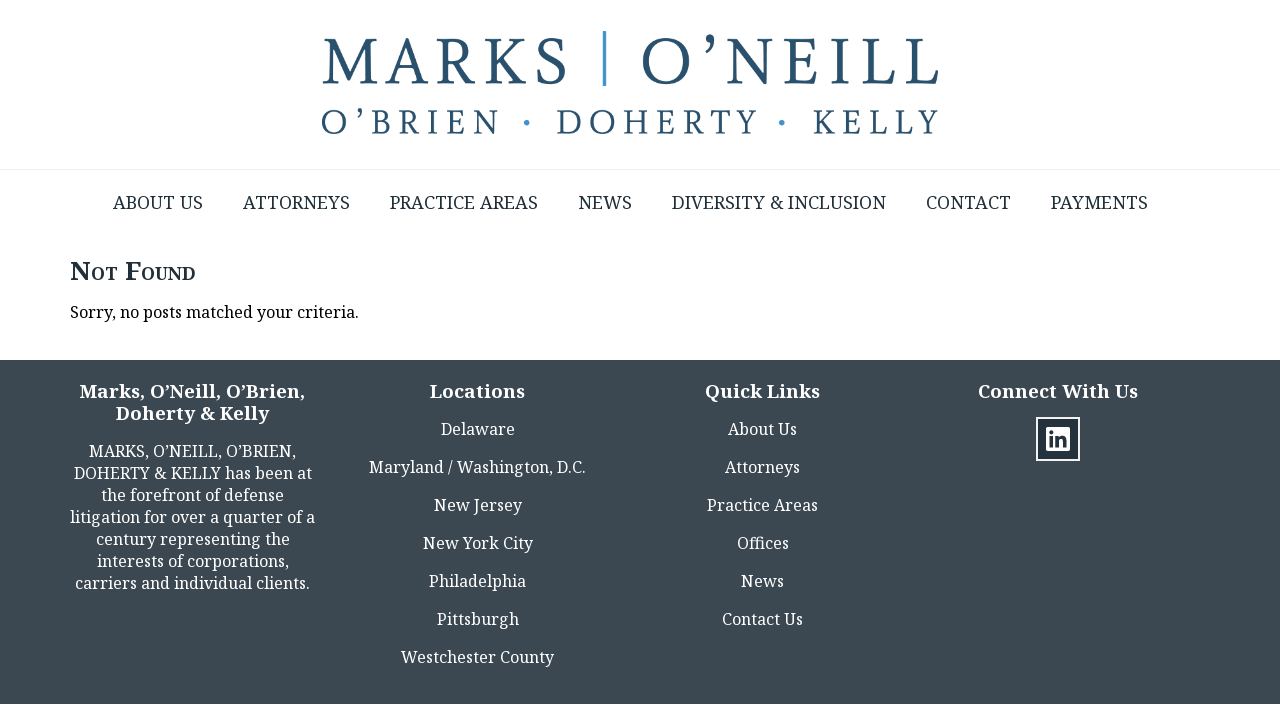

--- FILE ---
content_type: text/html; charset=UTF-8
request_url: https://moodklaw.com/dvteamtaxonomy/associate/
body_size: 13781
content:
<!doctype html>
<html>
<head>
<meta charset="utf-8">
<meta http-equiv="cache-control" content="max-age=0" />
<meta http-equiv="cache-control" content="no-cache" />
<meta http-equiv="expires" content="0" />
<meta http-equiv="pragma" content="no-cache" />
<meta name="viewport" content="width=device-width, initial-scale=1, maximum-scale=1.0, user-scalable=0">
<link href="//moodklaw.com/xmlrpc.php" rel="pingback">
<link href="//moodklaw.com/humans.txt" type="text/plain" rel="author" />
<link href="https://fonts.googleapis.com/css?family=Noto+Sans:400,400i,700,700i|Noto+Serif:400,400i,700,700i&amp;subset=latin-ext" rel="stylesheet">
<link href="//moodklaw.com/wp-content/themes/moodklaw/css/simplegrid.css" rel="stylesheet" type="text/css">
<link href="//moodklaw.com/wp-content/themes/moodklaw/css/slicknav.min.css" rel="stylesheet" type="text/css">
<link href="//moodklaw.com/wp-content/themes/moodklaw/css/slippry.css" rel="stylesheet" type="text/css">
<link href="//moodklaw.com/wp-content/themes/moodklaw/css/owl.carousel.css" rel="stylesheet" type="text/css">
<link href="//moodklaw.com/wp-content/themes/moodklaw/css/owl.theme.css" rel="stylesheet" type="text/css">
<link href="//moodklaw.com/wp-content/themes/moodklaw/css/jquery.dataTables.min.css" rel="stylesheet" type="text/css">
<link href="//moodklaw.com/wp-content/themes/moodklaw/css/stacktable.css" rel="stylesheet" type="text/css">
<link href="//moodklaw.com/wp-content/themes/moodklaw/style.css?ver=1768994474" rel="stylesheet" type="text/css" media="screen">
<link href="//moodklaw.com/wp-content/themes/moodklaw/print.css?ver=1768994474" rel="stylesheet" type="text/css" media="print">
<script src="//moodklaw.com/wp-content/themes/moodklaw/js/jquery-3.6.0.min.js" type="text/javascript"></script>
<script src="//moodklaw.com/wp-content/themes/moodklaw/js/jquery-migrate-1.4.1.min.js" type="text/javascript"></script>
<script src="//moodklaw.com/wp-content/themes/moodklaw/js/jquery.slicknav.js" type="text/javascript"></script>
<script src="//moodklaw.com/wp-content/themes/moodklaw/js/jquery.fitvids.js" type="text/javascript"></script>
<script src="//moodklaw.com/wp-content/themes/moodklaw/js/jquery.matchHeight.js" type="text/javascript"></script>
<script src="//moodklaw.com/wp-content/themes/moodklaw/js/jquery.easy-ticker.js" type="text/javascript"></script>
<script src="//moodklaw.com/wp-content/themes/moodklaw/js/jquery.dataTables.min.js" type="text/javascript"></script>
<script src="//moodklaw.com/wp-content/themes/moodklaw/js/stacktable.js" type="text/javascript"></script>
<script src="//moodklaw.com/wp-content/themes/moodklaw/js/jquery.backstretch.js" type="text/javascript"></script>
<script src="//moodklaw.com/wp-content/themes/moodklaw/js/slippry.min.js" type="text/javascript"></script>
<script src="//moodklaw.com/wp-content/themes/moodklaw/js/owl.carousel.js" type="text/javascript"></script>
<script src="//moodklaw.com/wp-content/themes/moodklaw/js/moodklaw.js?ver=1768994474" type="text/javascript"></script>
<meta name='robots' content='index, follow, max-image-preview:large, max-snippet:-1, max-video-preview:-1' />

	<!-- This site is optimized with the Yoast SEO Premium plugin v26.1 (Yoast SEO v26.5) - https://yoast.com/wordpress/plugins/seo/ -->
	<title>Associate Archives | Marks, O&#039;Neill, O&#039;Brien, Doherty &amp; Kelly, P.C. Law</title>
	<link rel="canonical" href="https://moodklaw.com/dvteamtaxonomy/associate/" />
	<meta property="og:locale" content="en_US" />
	<meta property="og:type" content="article" />
	<meta property="og:title" content="Associate Archives" />
	<meta property="og:url" content="//moodklaw.com/dvteamtaxonomy/associate/" />
	<meta property="og:site_name" content="Marks, O&#039;Neill, O&#039;Brien, Doherty &amp; Kelly, P.C. Law" />
	<meta name="twitter:card" content="summary_large_image" />
	<script type="application/ld+json" class="yoast-schema-graph">{"@context":"https://schema.org","@graph":[{"@type":"CollectionPage","@id":"//moodklaw.com/dvteamtaxonomy/associate/","url":"//moodklaw.com/dvteamtaxonomy/associate/","name":"Associate Archives | Marks, O&#039;Neill, O&#039;Brien, Doherty &amp; Kelly, P.C. Law","isPartOf":{"@id":"//moodklaw.com/#website"},"breadcrumb":{"@id":"//moodklaw.com/dvteamtaxonomy/associate/#breadcrumb"},"inLanguage":"en-US"},{"@type":"BreadcrumbList","@id":"//moodklaw.com/dvteamtaxonomy/associate/#breadcrumb","itemListElement":[{"@type":"ListItem","position":1,"name":"Home","item":"//moodklaw.com/"},{"@type":"ListItem","position":2,"name":"All Titles","item":"//moodklaw.com/dvteamtaxonomy/all-titles/"},{"@type":"ListItem","position":3,"name":"Associate"}]},{"@type":"WebSite","@id":"//moodklaw.com/#website","url":"//moodklaw.com/","name":"Marks, O’Neill, O’Brien, Doherty & Kelly","description":"Serving You with Over a Quarter of a Century of Experience","publisher":{"@id":"//moodklaw.com/#organization"},"potentialAction":[{"@type":"SearchAction","target":{"@type":"EntryPoint","urlTemplate":"//moodklaw.com/?s={search_term_string}"},"query-input":{"@type":"PropertyValueSpecification","valueRequired":true,"valueName":"search_term_string"}}],"inLanguage":"en-US"},{"@type":["Organization","Place","LegalService"],"@id":"//moodklaw.com/#organization","name":"Marks, O’Neill, O’Brien, Doherty & Kelly","url":"//moodklaw.com/","logo":{"@id":"//moodklaw.com/dvteamtaxonomy/associate/#local-main-organization-logo"},"image":{"@id":"//moodklaw.com/dvteamtaxonomy/associate/#local-main-organization-logo"},"sameAs":["https://www.linkedin.com/company/573263"],"address":{"@id":"//moodklaw.com/dvteamtaxonomy/associate/#local-main-place-address"},"telephone":["215-564-6688"],"openingHoursSpecification":[{"@type":"OpeningHoursSpecification","dayOfWeek":["Sunday","Monday","Tuesday","Wednesday","Thursday","Friday","Saturday"],"opens":"09:00","closes":"17:00"}]},{"@type":"PostalAddress","@id":"//moodklaw.com/dvteamtaxonomy/associate/#local-main-place-address","streetAddress":"1617 John F. Kennedy Blvd., Suite 1010","addressLocality":"Philadelphia","postalCode":"19103","addressRegion":"PA","addressCountry":"US"},{"@type":"ImageObject","inLanguage":"en-US","@id":"//moodklaw.com/dvteamtaxonomy/associate/#local-main-organization-logo","url":"//moodklaw.com/wp-content/uploads/MOODK_logo_final.png","contentUrl":"//moodklaw.com/wp-content/uploads/MOODK_logo_final.png","width":1932,"height":322,"caption":"Marks, O’Neill, O’Brien, Doherty & Kelly"}]}</script>
	<meta name="geo.placename" content="Philadelphia" />
	<meta name="geo.region" content="United States (US)" />
	<!-- / Yoast SEO Premium plugin. -->


<link rel="alternate" type="application/rss+xml" title="Marks, O&#039;Neill, O&#039;Brien, Doherty &amp; Kelly, P.C. Law &raquo; Feed" href="//moodklaw.com/feed/" />
<link rel="alternate" type="application/rss+xml" title="Marks, O&#039;Neill, O&#039;Brien, Doherty &amp; Kelly, P.C. Law &raquo; Comments Feed" href="//moodklaw.com/comments/feed/" />
<link rel="alternate" type="application/rss+xml" title="Marks, O&#039;Neill, O&#039;Brien, Doherty &amp; Kelly, P.C. Law &raquo; Associate Categories Feed" href="//moodklaw.com/dvteamtaxonomy/associate/feed/" />
<style id='wp-img-auto-sizes-contain-inline-css' type='text/css'>
img:is([sizes=auto i],[sizes^="auto," i]){contain-intrinsic-size:3000px 1500px}
/*# sourceURL=wp-img-auto-sizes-contain-inline-css */
</style>
<style id='wp-emoji-styles-inline-css' type='text/css'>

	img.wp-smiley, img.emoji {
		display: inline !important;
		border: none !important;
		box-shadow: none !important;
		height: 1em !important;
		width: 1em !important;
		margin: 0 0.07em !important;
		vertical-align: -0.1em !important;
		background: none !important;
		padding: 0 !important;
	}
/*# sourceURL=wp-emoji-styles-inline-css */
</style>
<style id='wp-block-library-inline-css' type='text/css'>
:root{--wp-block-synced-color:#7a00df;--wp-block-synced-color--rgb:122,0,223;--wp-bound-block-color:var(--wp-block-synced-color);--wp-editor-canvas-background:#ddd;--wp-admin-theme-color:#007cba;--wp-admin-theme-color--rgb:0,124,186;--wp-admin-theme-color-darker-10:#006ba1;--wp-admin-theme-color-darker-10--rgb:0,107,160.5;--wp-admin-theme-color-darker-20:#005a87;--wp-admin-theme-color-darker-20--rgb:0,90,135;--wp-admin-border-width-focus:2px}@media (min-resolution:192dpi){:root{--wp-admin-border-width-focus:1.5px}}.wp-element-button{cursor:pointer}:root .has-very-light-gray-background-color{background-color:#eee}:root .has-very-dark-gray-background-color{background-color:#313131}:root .has-very-light-gray-color{color:#eee}:root .has-very-dark-gray-color{color:#313131}:root .has-vivid-green-cyan-to-vivid-cyan-blue-gradient-background{background:linear-gradient(135deg,#00d084,#0693e3)}:root .has-purple-crush-gradient-background{background:linear-gradient(135deg,#34e2e4,#4721fb 50%,#ab1dfe)}:root .has-hazy-dawn-gradient-background{background:linear-gradient(135deg,#faaca8,#dad0ec)}:root .has-subdued-olive-gradient-background{background:linear-gradient(135deg,#fafae1,#67a671)}:root .has-atomic-cream-gradient-background{background:linear-gradient(135deg,#fdd79a,#004a59)}:root .has-nightshade-gradient-background{background:linear-gradient(135deg,#330968,#31cdcf)}:root .has-midnight-gradient-background{background:linear-gradient(135deg,#020381,#2874fc)}:root{--wp--preset--font-size--normal:16px;--wp--preset--font-size--huge:42px}.has-regular-font-size{font-size:1em}.has-larger-font-size{font-size:2.625em}.has-normal-font-size{font-size:var(--wp--preset--font-size--normal)}.has-huge-font-size{font-size:var(--wp--preset--font-size--huge)}.has-text-align-center{text-align:center}.has-text-align-left{text-align:left}.has-text-align-right{text-align:right}.has-fit-text{white-space:nowrap!important}#end-resizable-editor-section{display:none}.aligncenter{clear:both}.items-justified-left{justify-content:flex-start}.items-justified-center{justify-content:center}.items-justified-right{justify-content:flex-end}.items-justified-space-between{justify-content:space-between}.screen-reader-text{border:0;clip-path:inset(50%);height:1px;margin:-1px;overflow:hidden;padding:0;position:absolute;width:1px;word-wrap:normal!important}.screen-reader-text:focus{background-color:#ddd;clip-path:none;color:#444;display:block;font-size:1em;height:auto;left:5px;line-height:normal;padding:15px 23px 14px;text-decoration:none;top:5px;width:auto;z-index:100000}html :where(.has-border-color){border-style:solid}html :where([style*=border-top-color]){border-top-style:solid}html :where([style*=border-right-color]){border-right-style:solid}html :where([style*=border-bottom-color]){border-bottom-style:solid}html :where([style*=border-left-color]){border-left-style:solid}html :where([style*=border-width]){border-style:solid}html :where([style*=border-top-width]){border-top-style:solid}html :where([style*=border-right-width]){border-right-style:solid}html :where([style*=border-bottom-width]){border-bottom-style:solid}html :where([style*=border-left-width]){border-left-style:solid}html :where(img[class*=wp-image-]){height:auto;max-width:100%}:where(figure){margin:0 0 1em}html :where(.is-position-sticky){--wp-admin--admin-bar--position-offset:var(--wp-admin--admin-bar--height,0px)}@media screen and (max-width:600px){html :where(.is-position-sticky){--wp-admin--admin-bar--position-offset:0px}}

/*# sourceURL=wp-block-library-inline-css */
</style><style id='global-styles-inline-css' type='text/css'>
:root{--wp--preset--aspect-ratio--square: 1;--wp--preset--aspect-ratio--4-3: 4/3;--wp--preset--aspect-ratio--3-4: 3/4;--wp--preset--aspect-ratio--3-2: 3/2;--wp--preset--aspect-ratio--2-3: 2/3;--wp--preset--aspect-ratio--16-9: 16/9;--wp--preset--aspect-ratio--9-16: 9/16;--wp--preset--color--black: #000000;--wp--preset--color--cyan-bluish-gray: #abb8c3;--wp--preset--color--white: #ffffff;--wp--preset--color--pale-pink: #f78da7;--wp--preset--color--vivid-red: #cf2e2e;--wp--preset--color--luminous-vivid-orange: #ff6900;--wp--preset--color--luminous-vivid-amber: #fcb900;--wp--preset--color--light-green-cyan: #7bdcb5;--wp--preset--color--vivid-green-cyan: #00d084;--wp--preset--color--pale-cyan-blue: #8ed1fc;--wp--preset--color--vivid-cyan-blue: #0693e3;--wp--preset--color--vivid-purple: #9b51e0;--wp--preset--gradient--vivid-cyan-blue-to-vivid-purple: linear-gradient(135deg,rgb(6,147,227) 0%,rgb(155,81,224) 100%);--wp--preset--gradient--light-green-cyan-to-vivid-green-cyan: linear-gradient(135deg,rgb(122,220,180) 0%,rgb(0,208,130) 100%);--wp--preset--gradient--luminous-vivid-amber-to-luminous-vivid-orange: linear-gradient(135deg,rgb(252,185,0) 0%,rgb(255,105,0) 100%);--wp--preset--gradient--luminous-vivid-orange-to-vivid-red: linear-gradient(135deg,rgb(255,105,0) 0%,rgb(207,46,46) 100%);--wp--preset--gradient--very-light-gray-to-cyan-bluish-gray: linear-gradient(135deg,rgb(238,238,238) 0%,rgb(169,184,195) 100%);--wp--preset--gradient--cool-to-warm-spectrum: linear-gradient(135deg,rgb(74,234,220) 0%,rgb(151,120,209) 20%,rgb(207,42,186) 40%,rgb(238,44,130) 60%,rgb(251,105,98) 80%,rgb(254,248,76) 100%);--wp--preset--gradient--blush-light-purple: linear-gradient(135deg,rgb(255,206,236) 0%,rgb(152,150,240) 100%);--wp--preset--gradient--blush-bordeaux: linear-gradient(135deg,rgb(254,205,165) 0%,rgb(254,45,45) 50%,rgb(107,0,62) 100%);--wp--preset--gradient--luminous-dusk: linear-gradient(135deg,rgb(255,203,112) 0%,rgb(199,81,192) 50%,rgb(65,88,208) 100%);--wp--preset--gradient--pale-ocean: linear-gradient(135deg,rgb(255,245,203) 0%,rgb(182,227,212) 50%,rgb(51,167,181) 100%);--wp--preset--gradient--electric-grass: linear-gradient(135deg,rgb(202,248,128) 0%,rgb(113,206,126) 100%);--wp--preset--gradient--midnight: linear-gradient(135deg,rgb(2,3,129) 0%,rgb(40,116,252) 100%);--wp--preset--font-size--small: 13px;--wp--preset--font-size--medium: 20px;--wp--preset--font-size--large: 36px;--wp--preset--font-size--x-large: 42px;--wp--preset--spacing--20: 0.44rem;--wp--preset--spacing--30: 0.67rem;--wp--preset--spacing--40: 1rem;--wp--preset--spacing--50: 1.5rem;--wp--preset--spacing--60: 2.25rem;--wp--preset--spacing--70: 3.38rem;--wp--preset--spacing--80: 5.06rem;--wp--preset--shadow--natural: 6px 6px 9px rgba(0, 0, 0, 0.2);--wp--preset--shadow--deep: 12px 12px 50px rgba(0, 0, 0, 0.4);--wp--preset--shadow--sharp: 6px 6px 0px rgba(0, 0, 0, 0.2);--wp--preset--shadow--outlined: 6px 6px 0px -3px rgb(255, 255, 255), 6px 6px rgb(0, 0, 0);--wp--preset--shadow--crisp: 6px 6px 0px rgb(0, 0, 0);}:where(.is-layout-flex){gap: 0.5em;}:where(.is-layout-grid){gap: 0.5em;}body .is-layout-flex{display: flex;}.is-layout-flex{flex-wrap: wrap;align-items: center;}.is-layout-flex > :is(*, div){margin: 0;}body .is-layout-grid{display: grid;}.is-layout-grid > :is(*, div){margin: 0;}:where(.wp-block-columns.is-layout-flex){gap: 2em;}:where(.wp-block-columns.is-layout-grid){gap: 2em;}:where(.wp-block-post-template.is-layout-flex){gap: 1.25em;}:where(.wp-block-post-template.is-layout-grid){gap: 1.25em;}.has-black-color{color: var(--wp--preset--color--black) !important;}.has-cyan-bluish-gray-color{color: var(--wp--preset--color--cyan-bluish-gray) !important;}.has-white-color{color: var(--wp--preset--color--white) !important;}.has-pale-pink-color{color: var(--wp--preset--color--pale-pink) !important;}.has-vivid-red-color{color: var(--wp--preset--color--vivid-red) !important;}.has-luminous-vivid-orange-color{color: var(--wp--preset--color--luminous-vivid-orange) !important;}.has-luminous-vivid-amber-color{color: var(--wp--preset--color--luminous-vivid-amber) !important;}.has-light-green-cyan-color{color: var(--wp--preset--color--light-green-cyan) !important;}.has-vivid-green-cyan-color{color: var(--wp--preset--color--vivid-green-cyan) !important;}.has-pale-cyan-blue-color{color: var(--wp--preset--color--pale-cyan-blue) !important;}.has-vivid-cyan-blue-color{color: var(--wp--preset--color--vivid-cyan-blue) !important;}.has-vivid-purple-color{color: var(--wp--preset--color--vivid-purple) !important;}.has-black-background-color{background-color: var(--wp--preset--color--black) !important;}.has-cyan-bluish-gray-background-color{background-color: var(--wp--preset--color--cyan-bluish-gray) !important;}.has-white-background-color{background-color: var(--wp--preset--color--white) !important;}.has-pale-pink-background-color{background-color: var(--wp--preset--color--pale-pink) !important;}.has-vivid-red-background-color{background-color: var(--wp--preset--color--vivid-red) !important;}.has-luminous-vivid-orange-background-color{background-color: var(--wp--preset--color--luminous-vivid-orange) !important;}.has-luminous-vivid-amber-background-color{background-color: var(--wp--preset--color--luminous-vivid-amber) !important;}.has-light-green-cyan-background-color{background-color: var(--wp--preset--color--light-green-cyan) !important;}.has-vivid-green-cyan-background-color{background-color: var(--wp--preset--color--vivid-green-cyan) !important;}.has-pale-cyan-blue-background-color{background-color: var(--wp--preset--color--pale-cyan-blue) !important;}.has-vivid-cyan-blue-background-color{background-color: var(--wp--preset--color--vivid-cyan-blue) !important;}.has-vivid-purple-background-color{background-color: var(--wp--preset--color--vivid-purple) !important;}.has-black-border-color{border-color: var(--wp--preset--color--black) !important;}.has-cyan-bluish-gray-border-color{border-color: var(--wp--preset--color--cyan-bluish-gray) !important;}.has-white-border-color{border-color: var(--wp--preset--color--white) !important;}.has-pale-pink-border-color{border-color: var(--wp--preset--color--pale-pink) !important;}.has-vivid-red-border-color{border-color: var(--wp--preset--color--vivid-red) !important;}.has-luminous-vivid-orange-border-color{border-color: var(--wp--preset--color--luminous-vivid-orange) !important;}.has-luminous-vivid-amber-border-color{border-color: var(--wp--preset--color--luminous-vivid-amber) !important;}.has-light-green-cyan-border-color{border-color: var(--wp--preset--color--light-green-cyan) !important;}.has-vivid-green-cyan-border-color{border-color: var(--wp--preset--color--vivid-green-cyan) !important;}.has-pale-cyan-blue-border-color{border-color: var(--wp--preset--color--pale-cyan-blue) !important;}.has-vivid-cyan-blue-border-color{border-color: var(--wp--preset--color--vivid-cyan-blue) !important;}.has-vivid-purple-border-color{border-color: var(--wp--preset--color--vivid-purple) !important;}.has-vivid-cyan-blue-to-vivid-purple-gradient-background{background: var(--wp--preset--gradient--vivid-cyan-blue-to-vivid-purple) !important;}.has-light-green-cyan-to-vivid-green-cyan-gradient-background{background: var(--wp--preset--gradient--light-green-cyan-to-vivid-green-cyan) !important;}.has-luminous-vivid-amber-to-luminous-vivid-orange-gradient-background{background: var(--wp--preset--gradient--luminous-vivid-amber-to-luminous-vivid-orange) !important;}.has-luminous-vivid-orange-to-vivid-red-gradient-background{background: var(--wp--preset--gradient--luminous-vivid-orange-to-vivid-red) !important;}.has-very-light-gray-to-cyan-bluish-gray-gradient-background{background: var(--wp--preset--gradient--very-light-gray-to-cyan-bluish-gray) !important;}.has-cool-to-warm-spectrum-gradient-background{background: var(--wp--preset--gradient--cool-to-warm-spectrum) !important;}.has-blush-light-purple-gradient-background{background: var(--wp--preset--gradient--blush-light-purple) !important;}.has-blush-bordeaux-gradient-background{background: var(--wp--preset--gradient--blush-bordeaux) !important;}.has-luminous-dusk-gradient-background{background: var(--wp--preset--gradient--luminous-dusk) !important;}.has-pale-ocean-gradient-background{background: var(--wp--preset--gradient--pale-ocean) !important;}.has-electric-grass-gradient-background{background: var(--wp--preset--gradient--electric-grass) !important;}.has-midnight-gradient-background{background: var(--wp--preset--gradient--midnight) !important;}.has-small-font-size{font-size: var(--wp--preset--font-size--small) !important;}.has-medium-font-size{font-size: var(--wp--preset--font-size--medium) !important;}.has-large-font-size{font-size: var(--wp--preset--font-size--large) !important;}.has-x-large-font-size{font-size: var(--wp--preset--font-size--x-large) !important;}
/*# sourceURL=global-styles-inline-css */
</style>

<style id='classic-theme-styles-inline-css' type='text/css'>
/*! This file is auto-generated */
.wp-block-button__link{color:#fff;background-color:#32373c;border-radius:9999px;box-shadow:none;text-decoration:none;padding:calc(.667em + 2px) calc(1.333em + 2px);font-size:1.125em}.wp-block-file__button{background:#32373c;color:#fff;text-decoration:none}
/*# sourceURL=/wp-includes/css/classic-themes.min.css */
</style>
<link rel='stylesheet' id='passster-public-css' href='//moodklaw.com/wp-content/plugins/content-protector/assets/public/passster-public.min.css?ver=4.2.20' type='text/css' media='all' />
<script type="text/javascript" src="//moodklaw.com/wp-includes/js/jquery/jquery.min.js?ver=3.7.1" id="jquery-core-js"></script>
<script type="text/javascript" src="//moodklaw.com/wp-includes/js/jquery/jquery-migrate.min.js?ver=3.4.1" id="jquery-migrate-js"></script>
<script type="text/javascript" src="//moodklaw.com/wp-content/plugins/content-protector/assets/public/cookie.js?ver=6.9" id="passster-cookie-js"></script>
<script type="text/javascript" id="passster-public-js-extra">
/* <![CDATA[ */
var ps_ajax = {"ajax_url":"//moodklaw.com/wp-admin/admin-ajax.php","nonce":"c54ee9d58a","hash_nonce":"faeabd273c","logout_nonce":"d61284dd35","post_id":"","shortcodes":[],"permalink":"","cookie_duration_unit":"days","cookie_duration":"1","disable_cookie":"","unlock_mode":""};
//# sourceURL=passster-public-js-extra
/* ]]> */
</script>
<script type="text/javascript" src="//moodklaw.com/wp-content/plugins/content-protector/assets/public/passster-public.min.js?ver=4.2.20" id="passster-public-js"></script>
<link rel="https://api.w.org/" href="//moodklaw.com/wp-json/" /><link rel="EditURI" type="application/rsd+xml" title="RSD" href="//moodklaw.com/xmlrpc.php?rsd" />

<meta name="generator" content="Redux 4.5.9" /><style>.post-thumbnail img[src$='.svg'] { width: 100%; height: auto; }</style>        <style>
            .passster-form {
                max-width: 700px !important;
                        }

            .passster-form > form {
                background: #FAFAFA;
                padding: 20px 20px 20px 20px;
                margin: 0px 0px 0px 0px;
                border-radius: px;
            }

            .passster-form .ps-form-headline {
                font-size: 24px;
                font-weight: 500;
                color: #6804cc;
            }

            .passster-form p {
                font-size: 16px;
                font-weight: 300;
                color: #000;
            }

            .passster-submit, .passster-submit-recaptcha,
			.passster-submit, .passster-submit-turnstile {
                background: #6804cc;
                padding: 10px 10px 10px 10px;
                margin: 0px 0px 0px 0px;
                border-radius: px;
                font-size: 12px;
                font-weight: 400;
                color: #fff;
            }

            .passster-submit:hover, .passster-submit-recaptcha:hover,
            .passster-submit:hover, .passster-submit-turnstile:hover {
                background: #000;
                color: #fff;
            }
        </style>
				<style type="text/css" id="wp-custom-css">
			.dv-member-zoom {
	display:none;
}		</style>
		<meta name="generator" content="WP Rocket 3.19.3" data-wpr-features="wpr_preload_links wpr_desktop" /></head>

<body>

<div data-rocket-location-hash="f790def0c8a6d37a384468187733df48" id="slickmenu"></div>

<div data-rocket-location-hash="7b84c77b58a733c8715203e64f3aa331" id="search-translate" class="hide-on-mobile search-white">
<div data-rocket-location-hash="5e76aa31816f1c56c9c579042db019cb" class="grid">
	<div data-rocket-location-hash="ab660dc128f1004fce72c4a9bb1be08e" class="col-7-12">
    <div class="content">
    	    </div>
  	</div>
    <div data-rocket-location-hash="361f759fbd213da4a3737b24f8c90b1b" class="col-5-12">
    <div class="content">
    	    </div>
    </div>
</div>
</div>

<div data-rocket-location-hash="6baff91f70c77b6d01881e85089b3311" id="header">
<div data-rocket-location-hash="ed432b8d9ce18d859f8557ab72bc22cc" class="grid">
	<div data-rocket-location-hash="22f6626c182c2df55b6087a28a503066" class="col-1-1">
    <div class="content">
    	<a href="//moodklaw.com" title="Marks, O&#039;Neill, O&#039;Brien, Doherty &amp; Kelly, P.C. Law"><img src="//moodklaw.com/wp-content/uploads/MOODK_logo_final.png" class="moodklaw-lg" alt="Marks, O&#039;Neill, O&#039;Brien, Doherty &amp; Kelly, P.C. Law" /></a>
    </div>
    </div>
</div>
</div>

<div data-rocket-location-hash="161cbfa0722e72b8f4d4bf0cb018473d" id="menu">
<div data-rocket-location-hash="b95e49ede150b0963d147ebd83fc55c3" class="grid">
	<div data-rocket-location-hash="8cb90940cea5edb262210fc5012d9e63" class="col-1-1">
    <div class="content">
    	<ul id="menu-header-menu" class="menu"><li id="menu-item-91" class="menu-item menu-item-type-post_type menu-item-object-page menu-item-91"><a href="//moodklaw.com/about-us/">About Us</a></li>
<li id="menu-item-92" class="menu-item menu-item-type-post_type menu-item-object-page menu-item-92"><a href="//moodklaw.com/attorneys/">Attorneys</a></li>
<li id="menu-item-102" class="menu-item menu-item-type-post_type menu-item-object-page menu-item-has-children menu-item-102"><a href="//moodklaw.com/practice-areas/">Practice Areas</a>
<ul class="sub-menu">
	<li id="menu-item-103" class="menu-item menu-item-type-post_type menu-item-object-page menu-item-103"><a href="//moodklaw.com/practice-areas/bankruptcy-appellate-advocacy-post-trial-practice/">Bankruptcy, Appellate Advocacy, Post-Trial Practice</a></li>
	<li id="menu-item-104" class="menu-item menu-item-type-post_type menu-item-object-page menu-item-104"><a href="//moodklaw.com/practice-areas/casualty-group/">Casualty</a></li>
	<li id="menu-item-8486" class="menu-item menu-item-type-post_type menu-item-object-page menu-item-8486"><a href="//moodklaw.com/practice-areas/data-privacy-cyber-security/">Data Privacy &#038; Cyber Security</a></li>
	<li id="menu-item-105" class="menu-item menu-item-type-post_type menu-item-object-page menu-item-105"><a href="//moodklaw.com/practice-areas/employment-law-municipal-public-entity/">Employment Law, Municipal &#038; Public Entity</a></li>
	<li id="menu-item-106" class="menu-item menu-item-type-post_type menu-item-object-page menu-item-106"><a href="//moodklaw.com/practice-areas/healthcare-catastrophic-excess-loss/">Healthcare &#038; Catastrophic &#038; Excess Loss</a></li>
	<li id="menu-item-107" class="menu-item menu-item-type-post_type menu-item-object-page menu-item-107"><a href="//moodklaw.com/practice-areas/product-liability-construction-accident-construction-defect/">Construction Accident / Construction Defect</a></li>
	<li id="menu-item-108" class="menu-item menu-item-type-post_type menu-item-object-page menu-item-108"><a href="//moodklaw.com/practice-areas/professional-liability/">Professional Liability</a></li>
	<li id="menu-item-109" class="menu-item menu-item-type-post_type menu-item-object-page menu-item-109"><a href="//moodklaw.com/practice-areas/toxic-mass-tort-environmental/">Toxic Tort, Mass Tort, Environmental and Products Liability</a></li>
	<li id="menu-item-2141" class="menu-item menu-item-type-post_type menu-item-object-page menu-item-2141"><a href="//moodklaw.com/practice-areas/transportation-trucking/">Transportation / Trucking</a></li>
	<li id="menu-item-8581" class="menu-item menu-item-type-post_type menu-item-object-page menu-item-8581"><a href="//moodklaw.com/practice-areas/workers-compensation/">Workers&#8217; Compensation</a></li>
</ul>
</li>
<li id="menu-item-101" class="menu-item menu-item-type-post_type menu-item-object-page current_page_parent menu-item-101"><a href="//moodklaw.com/news/">News</a></li>
<li id="menu-item-5219" class="menu-item menu-item-type-post_type menu-item-object-page menu-item-5219"><a href="//moodklaw.com/diversity-inclusion/">Diversity &#038; Inclusion</a></li>
<li id="menu-item-93" class="menu-item menu-item-type-post_type menu-item-object-page menu-item-has-children menu-item-93"><a href="//moodklaw.com/contact-us/">Contact</a>
<ul class="sub-menu">
	<li id="menu-item-94" class="menu-item menu-item-type-post_type menu-item-object-page menu-item-94"><a href="//moodklaw.com/contact-us/delaware/">Delaware</a></li>
	<li id="menu-item-95" class="menu-item menu-item-type-post_type menu-item-object-page menu-item-95"><a href="//moodklaw.com/contact-us/maryland/">Maryland / Washington D.C.</a></li>
	<li id="menu-item-96" class="menu-item menu-item-type-post_type menu-item-object-page menu-item-96"><a href="//moodklaw.com/contact-us/new-jersey/">New Jersey</a></li>
	<li id="menu-item-97" class="menu-item menu-item-type-post_type menu-item-object-page menu-item-97"><a href="//moodklaw.com/contact-us/new-york-city/">New York City</a></li>
	<li id="menu-item-98" class="menu-item menu-item-type-post_type menu-item-object-page menu-item-98"><a href="//moodklaw.com/contact-us/philadelphia/">Philadelphia</a></li>
	<li id="menu-item-99" class="menu-item menu-item-type-post_type menu-item-object-page menu-item-99"><a href="//moodklaw.com/contact-us/pittsburgh/">Pittsburgh</a></li>
	<li id="menu-item-100" class="menu-item menu-item-type-post_type menu-item-object-page menu-item-100"><a href="//moodklaw.com/contact-us/westchester-county/">Westchester County</a></li>
</ul>
</li>
<li id="menu-item-5898" class="menu-item menu-item-type-custom menu-item-object-custom menu-item-5898"><a target="_blank" href="https://secure.lawpay.com/pages/moodklaw/operating">Payments</a></li>
</ul>    </div>
    </div>
</div>
</div>

<div data-rocket-location-hash="784ea5b05ef67518b6450aa61b3bab05" id="content">
<div data-rocket-location-hash="7966e5906a97a26724a4e24b9b8f3b8b" class="grid">

<div data-rocket-location-hash="82131326fd67145547c6f233f57a4e0a" id="moodklaw-news">

<div data-rocket-location-hash="72a7969112ce0bf6f124cc0f5b4af6d7" class="col-1-1">
<div class="content">


	<div class="" id="post-">
		<h1>Not Found</h1>
        <p>Sorry, no posts matched your criteria.</p>
	</div>


</div>
</div>

</div>

</div>
</div>


<div data-rocket-location-hash="64c6c234f8808cc2ed48c421763d09b7" id="footer">
<div data-rocket-location-hash="e16fae4af0e0f74e8f964cb6c4be44cc" class="grid">
	<div data-rocket-location-hash="e1afbb26cf07a3a46cc93d3c309feeb0" class="col-1-4">
    <div class="content">
    	<h3 align="center">Marks, O&#8217;Neill, O&#8217;Brien, Doherty &amp; Kelly</h3>
<p align="center">MARKS, O&#8217;NEILL, O&#8217;BRIEN, DOHERTY &amp; KELLY has been at the forefront of defense litigation for over a quarter of a century representing the interests of corporations, carriers and individual clients.</p>
    </div>
    </div>
    <div data-rocket-location-hash="3a690c06c332790db3e76c7408790706" class="col-1-4 mobile-col-1-2">
    <div class="content">
    	<h3>Locations</h3>
<p><a href="//moodklaw.com/contact-us/delaware">Delaware</a></p>
<p><a href="//moodklaw.com/contact-us/maryland/">Maryland / Washington, D.C.</a></p>
<p><a href="//moodklaw.com/contact-us/new-jersey">New Jersey</a></p>
<p><a href="//moodklaw.com/contact-us/new-york-city">New York City</a></p>
<p><a href="//moodklaw.com/contact-us/philadelphia">Philadelphia</a></p>
<p><a href="//moodklaw.com/contact-us/pittsburgh">Pittsburgh</a></p>
<p><a href="//moodklaw.com/contact-us/westchester-county">Westchester County</a></p>
    </div>
    </div>
    <div data-rocket-location-hash="5a4a7073a8ef44d9ee64acfc526008a2" class="col-1-4 mobile-col-1-2">
    <div class="content">
    	<h3>Quick Links</h3>
<p><a href="//moodklaw.com/about-us/">About Us</a></p>
<p><a href="//moodklaw.com/attorneys/">Attorneys</a></p>
<p><a href="//moodklaw.com/practice-areas/">Practice Areas</a></p>
<p><a href="//moodklaw.com/contact-us/">Offices</a></p>
<p><a href="//moodklaw.com/news/">News</a></p>
<p><a href="//moodklaw.com/contact-us/">Contact Us</a></p>
    </div>
    </div>
    <div data-rocket-location-hash="8709c76f473e142f2df760869fefd53a" class="col-1-4 mobile-col-1-1">
    <div class="content">
    	<h3 align="center">Connect With Us</h3>
				<ul class="social">
					<li><a href="https://www.linkedin.com/company/573263" target="new"><img src="//moodklaw.com/wp-content/uploads/2018/11/linkedin.svg" /></a></li>
				</ul>
		    </div>
    </div>
</div>
</div>

<div data-rocket-location-hash="1dac20c2a36b59184a70b93d6f3e66ca" id="copyright">
<div data-rocket-location-hash="263a15d79a14a4cadc0b8b7dea9b4172" class="grid">
	<div class="col-1-1">
    <div class="content">
    	<div class="textwidget custom-html-widget"><p class="copyright">Copyright &copy; 2017 Marks, O'Neill, O'Brien, Doherty &amp; Kelly, P.C. All Rights Reserved.<br />
Web Design and Development by <a href="http://dannyliamho.com" title="Danny Ho Web Design and Development">Danny Ho</a> and <a href="http://bartonsouth.com">Barton South Communications</a>.</p></div>        <div class="textwidget custom-html-widget"><p style="display:none;"><a href="sitemap" title="Sitemap">Sitemap</a> <span class="vr">|</span> <a href="search" title="Search">Search</a> <span class="vr">|</span> <a href="privacy-policy" title="Privacy Policy">Privacy Policy</a></p></div>    </div>
    </div>
</div>
</div>

<script type="speculationrules">
{"prefetch":[{"source":"document","where":{"and":[{"href_matches":"/*"},{"not":{"href_matches":["/wp-*.php","/wp-admin/*","/wp-content/uploads/*","/wp-content/*","/wp-content/plugins/*","/wp-content/themes/moodklaw/*","/*\\?(.+)"]}},{"not":{"selector_matches":"a[rel~=\"nofollow\"]"}},{"not":{"selector_matches":".no-prefetch, .no-prefetch a"}}]},"eagerness":"conservative"}]}
</script>
        <script>
            // Do not change this comment line otherwise Speed Optimizer won't be able to detect this script

            (function () {
                const calculateParentDistance = (child, parent) => {
                    let count = 0;
                    let currentElement = child;

                    // Traverse up the DOM tree until we reach parent or the top of the DOM
                    while (currentElement && currentElement !== parent) {
                        currentElement = currentElement.parentNode;
                        count++;
                    }

                    // If parent was not found in the hierarchy, return -1
                    if (!currentElement) {
                        return -1; // Indicates parent is not an ancestor of element
                    }

                    return count; // Number of layers between element and parent
                }
                const isMatchingClass = (linkRule, href, classes, ids) => {
                    return classes.includes(linkRule.value)
                }
                const isMatchingId = (linkRule, href, classes, ids) => {
                    return ids.includes(linkRule.value)
                }
                const isMatchingDomain = (linkRule, href, classes, ids) => {
                    if(!URL.canParse(href)) {
                        return false
                    }

                    const url = new URL(href)

                    return linkRule.value === url.host
                }
                const isMatchingExtension = (linkRule, href, classes, ids) => {
                    if(!URL.canParse(href)) {
                        return false
                    }

                    const url = new URL(href)

                    return url.pathname.endsWith('.' + linkRule.value)
                }
                const isMatchingSubdirectory = (linkRule, href, classes, ids) => {
                    if(!URL.canParse(href)) {
                        return false
                    }

                    const url = new URL(href)

                    return url.pathname.startsWith('/' + linkRule.value + '/')
                }
                const isMatchingProtocol = (linkRule, href, classes, ids) => {
                    if(!URL.canParse(href)) {
                        return false
                    }

                    const url = new URL(href)

                    return url.protocol === linkRule.value + ':'
                }
                const isMatchingExternal = (linkRule, href, classes, ids) => {
                    if(!URL.canParse(href) || !URL.canParse(document.location.href)) {
                        return false
                    }

                    const matchingProtocols = ['http:', 'https:']
                    const siteUrl = new URL(document.location.href)
                    const linkUrl = new URL(href)

                    // Links to subdomains will appear to be external matches according to JavaScript,
                    // but the PHP rules will filter those events out.
                    return matchingProtocols.includes(linkUrl.protocol) && siteUrl.host !== linkUrl.host
                }
                const isMatch = (linkRule, href, classes, ids) => {
                    switch (linkRule.type) {
                        case 'class':
                            return isMatchingClass(linkRule, href, classes, ids)
                        case 'id':
                            return isMatchingId(linkRule, href, classes, ids)
                        case 'domain':
                            return isMatchingDomain(linkRule, href, classes, ids)
                        case 'extension':
                            return isMatchingExtension(linkRule, href, classes, ids)
                        case 'subdirectory':
                            return isMatchingSubdirectory(linkRule, href, classes, ids)
                        case 'protocol':
                            return isMatchingProtocol(linkRule, href, classes, ids)
                        case 'external':
                            return isMatchingExternal(linkRule, href, classes, ids)
                        default:
                            return false;
                    }
                }
                const track = (element) => {
                    const href = element.href ?? null
                    const classes = Array.from(element.classList)
                    const ids = [element.id]
                    const linkRules = [{"type":"extension","value":"pdf"},{"type":"extension","value":"zip"},{"type":"protocol","value":"mailto"},{"type":"protocol","value":"tel"}]
                    if(linkRules.length === 0) {
                        return
                    }

                    // For link rules that target an id, we need to allow that id to appear
                    // in any ancestor up to the 7th ancestor. This loop looks for those matches
                    // and counts them.
                    linkRules.forEach((linkRule) => {
                        if(linkRule.type !== 'id') {
                            return;
                        }

                        const matchingAncestor = element.closest('#' + linkRule.value)

                        if(!matchingAncestor || matchingAncestor.matches('html, body')) {
                            return;
                        }

                        const depth = calculateParentDistance(element, matchingAncestor)

                        if(depth < 7) {
                            ids.push(linkRule.value)
                        }
                    });

                    // For link rules that target a class, we need to allow that class to appear
                    // in any ancestor up to the 7th ancestor. This loop looks for those matches
                    // and counts them.
                    linkRules.forEach((linkRule) => {
                        if(linkRule.type !== 'class') {
                            return;
                        }

                        const matchingAncestor = element.closest('.' + linkRule.value)

                        if(!matchingAncestor || matchingAncestor.matches('html, body')) {
                            return;
                        }

                        const depth = calculateParentDistance(element, matchingAncestor)

                        if(depth < 7) {
                            classes.push(linkRule.value)
                        }
                    });

                    const hasMatch = linkRules.some((linkRule) => {
                        return isMatch(linkRule, href, classes, ids)
                    })

                    if(!hasMatch) {
                        return
                    }

                    const url = "//moodklaw.com/wp-content/plugins/independent-analytics-pro/iawp-click-endpoint.php";
                    const body = {
                        href: href,
                        classes: classes.join(' '),
                        ids: ids.join(' '),
                        ...{"payload":{"resource":"term_archive","term_id":24,"page":1},"signature":"22f9c6af4c03905b746cb49785d6d04c"}                    };

                    if (navigator.sendBeacon) {
                        let blob = new Blob([JSON.stringify(body)], {
                            type: "application/json"
                        });
                        navigator.sendBeacon(url, blob);
                    } else {
                        const xhr = new XMLHttpRequest();
                        xhr.open("POST", url, true);
                        xhr.setRequestHeader("Content-Type", "application/json;charset=UTF-8");
                        xhr.send(JSON.stringify(body))
                    }
                }
                document.addEventListener('mousedown', function (event) {
                                        if (navigator.webdriver || /bot|crawler|spider|crawling|semrushbot|chrome-lighthouse/i.test(navigator.userAgent)) {
                        return;
                    }
                    
                    const element = event.target.closest('a')

                    if(!element) {
                        return
                    }

                    const isPro = true
                    if(!isPro) {
                        return
                    }

                    // Don't track left clicks with this event. The click event is used for that.
                    if(event.button === 0) {
                        return
                    }

                    track(element)
                })
                document.addEventListener('click', function (event) {
                                        if (navigator.webdriver || /bot|crawler|spider|crawling|semrushbot|chrome-lighthouse/i.test(navigator.userAgent)) {
                        return;
                    }
                    
                    const element = event.target.closest('a, button, input[type="submit"], input[type="button"]')

                    if(!element) {
                        return
                    }

                    const isPro = true
                    if(!isPro) {
                        return
                    }

                    track(element)
                })
                document.addEventListener('play', function (event) {
                                        if (navigator.webdriver || /bot|crawler|spider|crawling|semrushbot|chrome-lighthouse/i.test(navigator.userAgent)) {
                        return;
                    }
                    
                    const element = event.target.closest('audio, video')

                    if(!element) {
                        return
                    }

                    const isPro = true
                    if(!isPro) {
                        return
                    }

                    track(element)
                }, true)
                document.addEventListener("DOMContentLoaded", function (e) {
                    if (document.hasOwnProperty("visibilityState") && document.visibilityState === "prerender") {
                        return;
                    }

                                            if (navigator.webdriver || /bot|crawler|spider|crawling|semrushbot|chrome-lighthouse/i.test(navigator.userAgent)) {
                            return;
                        }
                    
                    let referrer_url = null;

                    if (typeof document.referrer === 'string' && document.referrer.length > 0) {
                        referrer_url = document.referrer;
                    }

                    const params = location.search.slice(1).split('&').reduce((acc, s) => {
                        const [k, v] = s.split('=');
                        return Object.assign(acc, {[k]: v});
                    }, {});

                    const url = "//moodklaw.com/wp-json/iawp/search";
                    const body = {
                        referrer_url,
                        utm_source: params.utm_source,
                        utm_medium: params.utm_medium,
                        utm_campaign: params.utm_campaign,
                        utm_term: params.utm_term,
                        utm_content: params.utm_content,
                        gclid: params.gclid,
                        ...{"payload":{"resource":"term_archive","term_id":24,"page":1},"signature":"22f9c6af4c03905b746cb49785d6d04c"}                    };

                    if (navigator.sendBeacon) {
                        let blob = new Blob([JSON.stringify(body)], {
                            type: "application/json"
                        });
                        navigator.sendBeacon(url, blob);
                    } else {
                        const xhr = new XMLHttpRequest();
                        xhr.open("POST", url, true);
                        xhr.setRequestHeader("Content-Type", "application/json;charset=UTF-8");
                        xhr.send(JSON.stringify(body))
                    }
                });
            })();
        </script>
        <script type="text/javascript" id="rocket-browser-checker-js-after">
/* <![CDATA[ */
"use strict";var _createClass=function(){function defineProperties(target,props){for(var i=0;i<props.length;i++){var descriptor=props[i];descriptor.enumerable=descriptor.enumerable||!1,descriptor.configurable=!0,"value"in descriptor&&(descriptor.writable=!0),Object.defineProperty(target,descriptor.key,descriptor)}}return function(Constructor,protoProps,staticProps){return protoProps&&defineProperties(Constructor.prototype,protoProps),staticProps&&defineProperties(Constructor,staticProps),Constructor}}();function _classCallCheck(instance,Constructor){if(!(instance instanceof Constructor))throw new TypeError("Cannot call a class as a function")}var RocketBrowserCompatibilityChecker=function(){function RocketBrowserCompatibilityChecker(options){_classCallCheck(this,RocketBrowserCompatibilityChecker),this.passiveSupported=!1,this._checkPassiveOption(this),this.options=!!this.passiveSupported&&options}return _createClass(RocketBrowserCompatibilityChecker,[{key:"_checkPassiveOption",value:function(self){try{var options={get passive(){return!(self.passiveSupported=!0)}};window.addEventListener("test",null,options),window.removeEventListener("test",null,options)}catch(err){self.passiveSupported=!1}}},{key:"initRequestIdleCallback",value:function(){!1 in window&&(window.requestIdleCallback=function(cb){var start=Date.now();return setTimeout(function(){cb({didTimeout:!1,timeRemaining:function(){return Math.max(0,50-(Date.now()-start))}})},1)}),!1 in window&&(window.cancelIdleCallback=function(id){return clearTimeout(id)})}},{key:"isDataSaverModeOn",value:function(){return"connection"in navigator&&!0===navigator.connection.saveData}},{key:"supportsLinkPrefetch",value:function(){var elem=document.createElement("link");return elem.relList&&elem.relList.supports&&elem.relList.supports("prefetch")&&window.IntersectionObserver&&"isIntersecting"in IntersectionObserverEntry.prototype}},{key:"isSlowConnection",value:function(){return"connection"in navigator&&"effectiveType"in navigator.connection&&("2g"===navigator.connection.effectiveType||"slow-2g"===navigator.connection.effectiveType)}}]),RocketBrowserCompatibilityChecker}();
//# sourceURL=rocket-browser-checker-js-after
/* ]]> */
</script>
<script type="text/javascript" id="rocket-preload-links-js-extra">
/* <![CDATA[ */
var RocketPreloadLinksConfig = {"excludeUris":"/(?:.+/)?feed(?:/(?:.+/?)?)?$|/(?:.+/)?embed/|/(index.php/)?(.*)wp-json(/.*|$)|/refer/|/go/|/recommend/|/recommends/","usesTrailingSlash":"","imageExt":"jpg|jpeg|gif|png|tiff|bmp|webp|avif|pdf|doc|docx|xls|xlsx|php","fileExt":"jpg|jpeg|gif|png|tiff|bmp|webp|avif|pdf|doc|docx|xls|xlsx|php|html|htm","siteUrl":"//moodklaw.com","onHoverDelay":"100","rateThrottle":"3"};
//# sourceURL=rocket-preload-links-js-extra
/* ]]> */
</script>
<script type="text/javascript" id="rocket-preload-links-js-after">
/* <![CDATA[ */
(function() {
"use strict";var r="function"==typeof Symbol&&"symbol"==typeof Symbol.iterator?function(e){return typeof e}:function(e){return e&&"function"==typeof Symbol&&e.constructor===Symbol&&e!==Symbol.prototype?"symbol":typeof e},e=function(){function i(e,t){for(var n=0;n<t.length;n++){var i=t[n];i.enumerable=i.enumerable||!1,i.configurable=!0,"value"in i&&(i.writable=!0),Object.defineProperty(e,i.key,i)}}return function(e,t,n){return t&&i(e.prototype,t),n&&i(e,n),e}}();function i(e,t){if(!(e instanceof t))throw new TypeError("Cannot call a class as a function")}var t=function(){function n(e,t){i(this,n),this.browser=e,this.config=t,this.options=this.browser.options,this.prefetched=new Set,this.eventTime=null,this.threshold=1111,this.numOnHover=0}return e(n,[{key:"init",value:function(){!this.browser.supportsLinkPrefetch()||this.browser.isDataSaverModeOn()||this.browser.isSlowConnection()||(this.regex={excludeUris:RegExp(this.config.excludeUris,"i"),images:RegExp(".("+this.config.imageExt+")$","i"),fileExt:RegExp(".("+this.config.fileExt+")$","i")},this._initListeners(this))}},{key:"_initListeners",value:function(e){-1<this.config.onHoverDelay&&document.addEventListener("mouseover",e.listener.bind(e),e.listenerOptions),document.addEventListener("mousedown",e.listener.bind(e),e.listenerOptions),document.addEventListener("touchstart",e.listener.bind(e),e.listenerOptions)}},{key:"listener",value:function(e){var t=e.target.closest("a"),n=this._prepareUrl(t);if(null!==n)switch(e.type){case"mousedown":case"touchstart":this._addPrefetchLink(n);break;case"mouseover":this._earlyPrefetch(t,n,"mouseout")}}},{key:"_earlyPrefetch",value:function(t,e,n){var i=this,r=setTimeout(function(){if(r=null,0===i.numOnHover)setTimeout(function(){return i.numOnHover=0},1e3);else if(i.numOnHover>i.config.rateThrottle)return;i.numOnHover++,i._addPrefetchLink(e)},this.config.onHoverDelay);t.addEventListener(n,function e(){t.removeEventListener(n,e,{passive:!0}),null!==r&&(clearTimeout(r),r=null)},{passive:!0})}},{key:"_addPrefetchLink",value:function(i){return this.prefetched.add(i.href),new Promise(function(e,t){var n=document.createElement("link");n.rel="prefetch",n.href=i.href,n.onload=e,n.onerror=t,document.head.appendChild(n)}).catch(function(){})}},{key:"_prepareUrl",value:function(e){if(null===e||"object"!==(void 0===e?"undefined":r(e))||!1 in e||-1===["http:","https:"].indexOf(e.protocol))return null;var t=e.href.substring(0,this.config.siteUrl.length),n=this._getPathname(e.href,t),i={original:e.href,protocol:e.protocol,origin:t,pathname:n,href:t+n};return this._isLinkOk(i)?i:null}},{key:"_getPathname",value:function(e,t){var n=t?e.substring(this.config.siteUrl.length):e;return n.startsWith("/")||(n="/"+n),this._shouldAddTrailingSlash(n)?n+"/":n}},{key:"_shouldAddTrailingSlash",value:function(e){return this.config.usesTrailingSlash&&!e.endsWith("/")&&!this.regex.fileExt.test(e)}},{key:"_isLinkOk",value:function(e){return null!==e&&"object"===(void 0===e?"undefined":r(e))&&(!this.prefetched.has(e.href)&&e.origin===this.config.siteUrl&&-1===e.href.indexOf("?")&&-1===e.href.indexOf("#")&&!this.regex.excludeUris.test(e.href)&&!this.regex.images.test(e.href))}}],[{key:"run",value:function(){"undefined"!=typeof RocketPreloadLinksConfig&&new n(new RocketBrowserCompatibilityChecker({capture:!0,passive:!0}),RocketPreloadLinksConfig).init()}}]),n}();t.run();
}());

//# sourceURL=rocket-preload-links-js-after
/* ]]> */
</script>
<script id="wp-emoji-settings" type="application/json">
{"baseUrl":"https://s.w.org/images/core/emoji/17.0.2/72x72/","ext":".png","svgUrl":"https://s.w.org/images/core/emoji/17.0.2/svg/","svgExt":".svg","source":{"concatemoji":"//moodklaw.com/wp-includes/js/wp-emoji-release.min.js?ver=6.9"}}
</script>
<script type="module">
/* <![CDATA[ */
/*! This file is auto-generated */
const a=JSON.parse(document.getElementById("wp-emoji-settings").textContent),o=(window._wpemojiSettings=a,"wpEmojiSettingsSupports"),s=["flag","emoji"];function i(e){try{var t={supportTests:e,timestamp:(new Date).valueOf()};sessionStorage.setItem(o,JSON.stringify(t))}catch(e){}}function c(e,t,n){e.clearRect(0,0,e.canvas.width,e.canvas.height),e.fillText(t,0,0);t=new Uint32Array(e.getImageData(0,0,e.canvas.width,e.canvas.height).data);e.clearRect(0,0,e.canvas.width,e.canvas.height),e.fillText(n,0,0);const a=new Uint32Array(e.getImageData(0,0,e.canvas.width,e.canvas.height).data);return t.every((e,t)=>e===a[t])}function p(e,t){e.clearRect(0,0,e.canvas.width,e.canvas.height),e.fillText(t,0,0);var n=e.getImageData(16,16,1,1);for(let e=0;e<n.data.length;e++)if(0!==n.data[e])return!1;return!0}function u(e,t,n,a){switch(t){case"flag":return n(e,"\ud83c\udff3\ufe0f\u200d\u26a7\ufe0f","\ud83c\udff3\ufe0f\u200b\u26a7\ufe0f")?!1:!n(e,"\ud83c\udde8\ud83c\uddf6","\ud83c\udde8\u200b\ud83c\uddf6")&&!n(e,"\ud83c\udff4\udb40\udc67\udb40\udc62\udb40\udc65\udb40\udc6e\udb40\udc67\udb40\udc7f","\ud83c\udff4\u200b\udb40\udc67\u200b\udb40\udc62\u200b\udb40\udc65\u200b\udb40\udc6e\u200b\udb40\udc67\u200b\udb40\udc7f");case"emoji":return!a(e,"\ud83e\u1fac8")}return!1}function f(e,t,n,a){let r;const o=(r="undefined"!=typeof WorkerGlobalScope&&self instanceof WorkerGlobalScope?new OffscreenCanvas(300,150):document.createElement("canvas")).getContext("2d",{willReadFrequently:!0}),s=(o.textBaseline="top",o.font="600 32px Arial",{});return e.forEach(e=>{s[e]=t(o,e,n,a)}),s}function r(e){var t=document.createElement("script");t.src=e,t.defer=!0,document.head.appendChild(t)}a.supports={everything:!0,everythingExceptFlag:!0},new Promise(t=>{let n=function(){try{var e=JSON.parse(sessionStorage.getItem(o));if("object"==typeof e&&"number"==typeof e.timestamp&&(new Date).valueOf()<e.timestamp+604800&&"object"==typeof e.supportTests)return e.supportTests}catch(e){}return null}();if(!n){if("undefined"!=typeof Worker&&"undefined"!=typeof OffscreenCanvas&&"undefined"!=typeof URL&&URL.createObjectURL&&"undefined"!=typeof Blob)try{var e="postMessage("+f.toString()+"("+[JSON.stringify(s),u.toString(),c.toString(),p.toString()].join(",")+"));",a=new Blob([e],{type:"text/javascript"});const r=new Worker(URL.createObjectURL(a),{name:"wpTestEmojiSupports"});return void(r.onmessage=e=>{i(n=e.data),r.terminate(),t(n)})}catch(e){}i(n=f(s,u,c,p))}t(n)}).then(e=>{for(const n in e)a.supports[n]=e[n],a.supports.everything=a.supports.everything&&a.supports[n],"flag"!==n&&(a.supports.everythingExceptFlag=a.supports.everythingExceptFlag&&a.supports[n]);var t;a.supports.everythingExceptFlag=a.supports.everythingExceptFlag&&!a.supports.flag,a.supports.everything||((t=a.source||{}).concatemoji?r(t.concatemoji):t.wpemoji&&t.twemoji&&(r(t.twemoji),r(t.wpemoji)))});
//# sourceURL=//moodklaw.com/wp-includes/js/wp-emoji-loader.min.js
/* ]]> */
</script>
<script>var rocket_beacon_data = {"ajax_url":"https:\/\/moodklaw.com\/wp-admin\/admin-ajax.php","nonce":"f701a63a77","url":"https:\/\/moodklaw.com\/dvteamtaxonomy\/associate","is_mobile":false,"width_threshold":1600,"height_threshold":700,"delay":500,"debug":null,"status":{"atf":true,"lrc":true,"preconnect_external_domain":true},"elements":"img, video, picture, p, main, div, li, svg, section, header, span","lrc_threshold":1800,"preconnect_external_domain_elements":["link","script","iframe"],"preconnect_external_domain_exclusions":["static.cloudflareinsights.com","rel=\"profile\"","rel=\"preconnect\"","rel=\"dns-prefetch\"","rel=\"icon\""]}</script><script data-name="wpr-wpr-beacon" src='//moodklaw.com/wp-content/plugins/wp-rocket/assets/js/wpr-beacon.min.js' async></script></body>
</html>
<!-- This website is like a Rocket, isn't it? Performance optimized by WP Rocket. Learn more: https://wp-rocket.me - Debug: cached@1768994474 -->

--- FILE ---
content_type: text/css; charset=utf-8
request_url: https://moodklaw.com/wp-content/themes/moodklaw/css/slicknav.min.css
body_size: 470
content:
.slicknav_btn,
.slicknav_nav .slicknav_item {
	cursor:pointer;
}
.slicknav_menu,
.slicknav_menu * {
	box-sizing:border-box;
}
.slicknav_btn {
	position:relative;
	display:block;
	vertical-align:middle;
	float:right;
	padding:.438em .625em;
	line-height:1.125em;
}
.slicknav_btn .slicknav_icon-bar+.slicknav_icon-bar {
	margin-top:.188em;
}
.slicknav_menu .slicknav_menutxt {
	display:block;
	line-height:100%;
	float:left;
	color:#fff;
}
.slicknav_menu .slicknav_icon {
	float:left;
	width:1.125em;
	height:.875em;
	margin:.188em 0 0 .438em;
}
.slicknav_menu .slicknav_icon:before {
	background:0 0;
	width:1.125em;
	height:.875em;
	display:block;
	content:"";
	position:absolute;
}
.slicknav_menu .slicknav_no-text {
	margin:0;
}
.slicknav_menu .slicknav_icon-bar {
	display:block;
	width:1.125em;
	height:.125em;
}
.slicknav_menu:after,
.slicknav_menu:before {
	content:" ";
	display:table;
}
.slicknav_menu:after{
	clear:both;
}
.slicknav_nav li,
.slicknav_nav ul {
	display:block;
}
.slicknav_nav ul li {
	text-transform: none;
}
.slicknav_nav .slicknav_arrow {
	font-size:.8em;
	margin:0 0 0 .4em;
	color: #e92c0c;
}
.slicknav_nav .slicknav_item a {
	display:inline;
}
.slicknav_nav .slicknav_row,
.slicknav_nav a {
	display:block;
}
.slicknav_nav .slicknav_parent-link a {
	display:inline;
}
.slicknav_menu {
	*zoom:1;
	font-size: 18px;
	text-transform: uppercase;
	background:#202f39;
	padding:5px;
}
.slicknav_nav,
.slicknav_nav ul {
	list-style:none;
	overflow:hidden;
	padding: 0px 0px 5px 0px;
}
.slicknav_menu .slicknav_icon-bar {
	background-color:#fff;
}
.slicknav_btn{
	margin:5px 5px 6px;
	text-decoration:none;
	background-color:#1fc9be;
}
.slicknav_nav{
	clear:both;color:#fff;margin:0;font-size:.875em;
}
.slicknav_nav ul {
	margin: 0px 0px 0px 20px;
	padding: 0px 0px 0px 0px;
	border-left: 2px solid #e92c0c;
}
.slicknav_nav .slicknav_row,
.slicknav_nav a { 
	padding:5px 10px;
	margin:2px 5px;
}
.slicknav_nav .slicknav_row:hover {
	background:#ccc;
	color:#fff;
}
.slicknav_nav a {
	text-decoration:none;
	color:#fff;
}
.slicknav_nav a:hover {
	background: #1fc9be !important;
	color: #ffffff;
}
.slicknav_nav .slicknav_txtnode {
	margin-left:15px;
}
.slicknav_nav .slicknav_item a,
.slicknav_nav .slicknav_parent-link a {
	padding:0;
	margin:0;
}
.slicknav_brand {
	float:left;
	color: #ffffff;
	font-size: 18px;
	font-weight: 600;
	line-height:30px;
	padding:7px 12px;
	height:44px;
}
.slicknav_brand a {
	color: inherit;
	text-decoration: none;
}

--- FILE ---
content_type: text/css; charset=utf-8
request_url: https://moodklaw.com/wp-content/themes/moodklaw/style.css?ver=1768994474
body_size: 4951
content:
/*
Theme Name: Marks, O'Neill, O'Brien, Doherty & Kelly, P.C. Law
Theme URI: https://moodklaw.com/
Description: Marks, O'Neill, O'Brien, Doherty & Kelly, P.C. Law
Version: 1.0
Author: Danny Ho @dannyliamho
Author URI: https://dannyliamho.com/
Text Domain: moodklaw
Tags: moodklaw, dannyliamho, bartonsouth
*/

@media screen {

@charset "utf-8";
/* CSS Document */

:hover {
	-webkit-transition: all 250ms ease;
	-moz-transition: all 250ms ease;
	-ms-transition: all 250ms ease;
	-o-transition: all 250ms ease;
	transition: all 250ms ease;
}

html, body {
  	margin: 0px 0px 0px 0px;
	padding: 0px 0px 0px 0px;
  	background-color: #ffffff;
	font-family: 'Noto Serif', serif;
}

/* SEARCH TRANSLATE */

#search-translate {
	margin: 0px 0px 0px 0px;
	padding: 0px 0px 0px 0px;
	width: 100%;
	background-color: #202f39;
}
#search-translate.search-white {
	background-color: #ffffff;
}
#google_translate_element {
	float: right;
	margin: 17px 0px 0px 0px;
	padding: 0px 0px 0px 0px;
	width: 154px;
	height: 24px;
}
form#i18nsearch.search {
	margin: 0px 0px 0px 0px;
	padding: 10px 0px 10px 0px;
	width: 100%;
	text-align: right;
}
form#i18nsearch.search input.search-words {
	margin: 0px 0px 0px 0px;
	padding: 8px;
	width: 320px;
	border: 1px solid #202f39;
	font-size: 15px;
}
#search-translate.search-white form#i18nsearch.search input.search-words {
	font-family: 'Noto Serif', serif;
	border: 1px solid #bdbdbd !important;
	-webkit-border-radius: 25px;
	-moz-border-radius: 25px;
	border-radius: 25px;
}
form#i18nsearch.search input.search-submit {
	margin: 0px 0px 0px 0px;
	padding: 8px 12px 8px 12px;
	border: none;
	background-color: #2a4e6d;
	color: #ffffff;
	text-transform: uppercase;
	font-family: 'Noto Serif', serif;
	font-weight: 500;
	font-size: 14px;
	cursor: pointer;
}
#search-translate.search-white form#i18nsearch.search input.search-submit {
	-webkit-border-radius: 25px;
	-moz-border-radius: 25px;
	border-radius: 25px;
}
form#i18nsearch.search input.search-submit:hover {
	background-color: #4492cd;
}

/* HEADER */

#header {
	margin: 0px 0px 0px 0px;
	padding: 30px 0px 30px 0px;
	width: 100%;
	text-align: center;
	border-bottom: 1px solid #efefef;
}
#header img.moodklaw-lg {
	margin: 0px 0px 0px 0px;
	padding: 0px 0px 0px 0px;
	width: 55%;
}

/* MENU */

#menu {
	margin: 0px 0px 0px 0px;
	padding: 0px 0px 0px 0px;
	width: 100%;
}
ul.menu {
	display: table;
	margin: 0px 0px 0px 0px;
	padding: 10px 0px 10px 0px;
	width: 100%;
	list-style: none;
	text-align: center;
}
ul.menu li {
	display: inline-block;
	margin: 0px 20px 0px 0px;
	padding: 0px 0px 0px 0px;
	font-weight: 500;
	font-size: 18px;
	text-transform: uppercase;
	color: #202f39;
}
ul.menu li:last-child {
	margin: 0px 0px 0px 0px;
	padding: 0px 0px 0px 0px;
}
ul.menu li a {
	display: inline-block;
	margin: 0px 0px 0px 0px;
	padding: 10px 10px 10px 10px;
	color: inherit;
	text-decoration: none;
}
ul.menu li a:hover {
	color: #4492cd;
	text-decoration: none;
	-webkit-transition: all 250ms ease;
	-moz-transition: all 250ms ease;
	-ms-transition: all 250ms ease;
	-o-transition: all 250ms ease;
	transition: all 250ms ease;
}

/* MENU DROPDOWN */

ul.menu li.highlighted {
	background-color: #202f39;
	color: #ffffff;
}
ul.menu li ul {
	display: none;
	margin: 0px 0px 0px 0px;
	padding: 0px 0px 0px 0px;
	list-style: none;
}
ul.menu li:hover {
	-webkit-transition: all 250ms ease;
	-moz-transition: all 250ms ease;
	-ms-transition: all 250ms ease;
	-o-transition: all 250ms ease;
	transition: all 250ms ease;
	text-decoration: underline;
}
ul.menu li:hover ul {
	display: block;
	position: absolute;
	z-index: 88;
}
ul.menu li:hover ul li {
	float: left;
	clear: both;
	background-color: #202f39;
	color: #ffffff;
	text-align: left;
	text-transform: none;
	font-size: 18px;
}
ul.menu li:nth-child(2):hover ul li {
	
}
ul.menu li:nth-child(3):hover ul li {
	min-width: 580px;
}
ul.menu li:nth-child(4):hover ul li {
	min-width: 580px;
}
ul.menu li:nth-child(6):hover ul li {
	min-width: 240px;
}
ul.menu li:nth-child(7):hover ul li {
	min-width: 280px;
}
ul.menu li:hover ul li a {
	padding: 8px 10px 8px 10px;
	width: 100%;
}
ul.menu li:hover ul li:last-child a {

}
ul.menu li:hover ul li a:hover {
	-webkit-transition: all 250ms ease;
	-moz-transition: all 250ms ease;
	-ms-transition: all 250ms ease;
	-o-transition: all 250ms ease;
	transition: all 250ms ease;
}

/* CONTENT */

#content {
	margin: 0px 0px 0px 0px;
	padding: 0px 0px 20px 0px;
	width: 100%;
}

/* CONTENT TEXT HEADINGS LINKS */

#content .content h1,
#content .content h2,
#content .content h3,
#content .content h4,
#content .content h5,
#content .content h6 {
	font-weight: 600;
	line-height: 110%;
	color: #202f39;
}
#content .content h1 {
	font-size: 26px;
	font-variant: small-caps;
}
#content .content h1,
#content .content h2 {

}
#content .content h3,
#content .content h4,
#content .content h5,
#content .content h6 {

}
#content .content p strong {
	
}
#content .content img,
#content .content video,
#content .content iframe {
	max-width: 100%;
}
#content .content a {
	color: #c9461f;
}
#content hr {
	clear: both;
	margin: 0px 0px 25px 0px;
	padding: 10px 0px 0px 0px;
	border-top: none;
	border-left: none;
	border-right: none;
	border-bottom: 1px solid #bdbdbd;
}
#content hr.hr-dashed {
	clear: both;
	margin: 0px 0px 25px 0px;
	padding: 10px 0px 0px 0px;
	border-top: none;
	border-left: none;
	border-right: none;
	border-bottom: 1px dashed #bdbdbd;
}
#content hr.hr-dotted {
	clear: both;
	margin: 0px 0px 25px 0px;
	padding: 10px 0px 0px 0px;
	border-top: none;
	border-left: none;
	border-right: none;
	border-bottom: 1px dotted #bdbdbd;
}

/* CONTENT SIDEBAR GRAY */

#content #sidebar-gray.col-1-12 .content,
#content #sidebar-gray.col-2-12 .content,
#content #sidebar-gray.col-3-12 .content,
#content #sidebar-gray.col-4-12 .content,
#content #sidebar-gray.col-5-12 .content,
#content #sidebar-gray.col-6-12 .content {
	margin: 25px 0px 0px 0px;
	padding: 10px 20px 20px 20px;
	width: 100%;
	-webkit-box-sizing: border-box;
    -moz-box-sizing: border-box;
    box-sizing: border-box;
	background-color: #f2f2f2;
}
#content #sidebar-gray.col-1-12 .content h3:first-of-type,
#content #sidebar-gray.col-2-12 .content h3:first-of-type,
#content #sidebar-gray.col-3-12 .content h3:first-of-type,
#content #sidebar-gray.col-4-12 .content h3:first-of-type,
#content #sidebar-gray.col-5-12 .content h3:first-of-type,
#content #sidebar-gray.col-6-12 .content h3:first-of-type {
	margin-top: 15px !important;
}
#content.content-contact-us img {
	width: 200px;
	height: 200px;
}
#content #sidebar-gray select {
	width: 100%;
}
div.select-style {
    padding: 0;
    margin: 0;
    border: 1px solid #ccc;
   	width: 100%;
    border-radius: 3px;
    overflow: hidden;
    background-color: #fff;
    background: #fff;
    position: relative;
}
div.select-style:after {
    top: 50%;
    left: 90%;
    border: solid transparent;
    content: " ";
    height: 0;
    width: 0;
    position: absolute;
    pointer-events: none;
    border-color: rgba(0, 0, 0, 0);
    border-top-color: #000000;
    border-width: 5px;
    margin-top: -2px;
    z-index: 100;
}
div.select-style select {
    padding: 5px 8px;
    width: 100%;
    border: none;
    box-shadow: none;
    background-color: transparent;
    background-image: none;
    -webkit-appearance: none;
       -moz-appearance: none;
            appearance: none;
}

div.select-style select:focus {
    outline: none;
}

/* SLIDER */

#slider {
	margin: 0px 0px 0px 0px;
	padding: 0px 0px 0px 0px;
	width: 100%;
}
#slider-table {
	margin: 0px 0px 0px 0px;
	padding: 0px 0px 0px 0px;
	width: 100%;
}
#slider-table table {
	margin: 0px 0px 0px 0px;
	padding: 0px 0px 0px 0px;
	width: 100%;
	height: 300px;
}
#slider-table table tr {
	
}
#slider-table table tr td {
	width: 20%;
	height: 50%;
	border: 2px solid #ffffff;
	text-align: center;
}
#slider-table table tr:nth-child(1) td:nth-child(2) {
	
}
#slider-table table tr td .slider-table-box-0,
#slider-table table tr td .slider-table-box-1,
#slider-table table tr td .slider-table-box-2,
#slider-table table tr td .slider-table-box-3,
#slider-table table tr td .slider-table-box-4 {
	display: none;
	margin: 0px 0px 0px 0px;
	padding: 0px 0px 0px 0px;
	width: 100%;
	height: 100%;
	color: #ffffff;
	font-weight: 600;
	font-size: 24px;
	text-transform: uppercase;
}
#slider-table table tr td .slider-table-box-0 {
	display: block;
	background-color: rgba(68,146,205,0.75);
}
#slider-table table tr td .slider-table-box-1 {
	background-color: rgba(68,146,205,0.75);
}
#slider-table table tr td .slider-table-box-2 {
	background-color: rgba(68,146,205,0.75);
}
#slider-table table tr td .slider-table-box-3 {
	background-color: rgba(68,146,205,0.75);
}
#slider-table table tr td .slider-table-box-4 {
	background-color: rgba(68,146,205,0.75);
}
#slider-table table tr td .slider-table-box-0 p,
#slider-table table tr td .slider-table-box-1 p,
#slider-table table tr td .slider-table-box-2 p,
#slider-table table tr td .slider-table-box-3 p,
#slider-table table tr td .slider-table-box-4 p {
	margin: 0px 0px 0px 0px;
	padding: 55px 20px 0px 20px;
	line-height: 100%;
}

/* 8 BOXES */

ul.eightboxes {
	margin: 0px 0px 0px 0px;
	padding: 0px 0px 0px 0px;
	width: 100%;
	list-style: none;
}

/* OWL */

.owl-home {
	margin: 15px 0px 0px 0px;
	padding: 0px 0px 0px 0px;
	width: 100%;
}
.owl-home .owl-post {
	margin: 0px 15px 0px 15px;
	padding: 15px;
	min-height: 310px;
	border-radius: 0px !important;
}
.owl-home .owl-item:nth-child(3n+1) .owl-post {
	border-top: 2px solid #f2f2f2;
	border-right: 2px solid #f2f2f2;
	border-bottom: 2px solid #f2f2f2;
	border-left: 8px solid #4492cd;
}
.owl-home .owl-item:nth-child(3n+2) .owl-post {
	border-top: 2px solid #f2f2f2;
	border-right: 2px solid #f2f2f2;
	border-bottom: 2px solid #f2f2f2;
	border-left: 8px solid #4492cd;
}
.owl-home .owl-item:nth-child(3n+3) .owl-post {
	border-top: 2px solid #f2f2f2;
	border-right: 2px solid #f2f2f2;
	border-bottom: 2px solid #f2f2f2;
	border-left: 8px solid #4492cd;
}
.owl-home .owl-post h3 {
	margin-top: 0px;
}
.owl-home .owl-post h3 a {
	color: #2a4e6d !important;
	text-decoration: none;
}
.owl-home .owl-post h3.recent-title {
}
.owl-home .owl-post h3.recent-title a {
	display: inline-block;
	text-decoration: none !important;
}
.owl-home .owl-post h3.recent-title span.recent-date {
	font-size: 16px !important;
	font-weight: normal;
}
.owl-home .owl-post p {
	margin-bottom: 0px;
	font-size: 14px;
}

/* home-practice-areas */

#home-practice-areas {
	margin: 0px 0px 0px 0px;
	padding: 0px 0px 20px 0px;
	width: 100%;
	background-color: #e5e5e5;
}

/* HOME PRACTICE AREAS BOXES */

ul.practice-areas-boxes {
	display: table;
	margin: 0px 0px 0px 0px;
	padding: 0px 0px 0px 0px;
	width: 100%;
	list-style: none;
	-webkit-box-sizing: border-box;
    -moz-box-sizing: border-box;
    box-sizing: border-box;
}
ul.practice-areas-boxes li {
	float: left;
	margin: 0px 2% 2% 0px;
	padding: 0px 0px 0px 0px;
	width: 49%;
	-webkit-box-sizing: border-box;
    -moz-box-sizing: border-box;
    box-sizing: border-box;
	background-color: #2a4e6d;
	color: #ffffff;
	font-weight: 600;
	font-size: 19px;
	font-variant: small-caps;
	line-height: 100%;
	text-align: center;
}
ul.practice-areas-boxes li:last-child {
	margin: 0px 2% 2% 25%;
}
ul.practice-areas-boxes li.dark-boxes {
	background-color: #202f39;
}
ul.practice-areas-boxes li:hover {
	background-color: #4492cd;
}
ul.practice-areas-boxes li:nth-child(2n+2) {
	margin: 0px 0px 2% 0px;
}
ul.practice-areas-boxes li img {
	margin: 0px 0px 0px 0px;
	padding: 0px 0px 0px 0px;
	max-width: 100%;
}
ul.practice-areas-boxes li a {
	display: block !important;
	margin: 0px 0px 0px 0px;
	padding: 15px 30px 15px 30px;
	width: 100%;
	height: 100%;
	min-height: 68px;
	text-decoration: none;
	color: inherit !important;
	-webkit-box-sizing: border-box;
    -moz-box-sizing: border-box;
    box-sizing: border-box;
}
ul.practice-areas-boxes li:hover a {
	
}

/* CONTACT US */

.content-contact-us {
}
.content-contact-us .col-1-4 {
	
}
.content-contact-us .col-1-4 .content {
	margin-bottom: 20px;
	padding: 5px;
	min-height: 450px;
	border: 2px solid #dadedf;
}
.content-contact-us .col-1-4:last-of-type .content {
	border: none;
}
.content-contact-us .col-1-4 .content img {
	width: 80%;
	height: auto;
}

/* ATTORNEYS */

#dvteam-attorneys {
	
}
#dvteam-attorneys div#dv-overlay {
	display: none;
}
#dvteam-attorneys ul.dvfilters {
	display: none;
}
#dvteam-attorneys ul.dvteamgrid {
	margin-top: -15px !important;
}


/* ATTORNEYS HEADER CONTENT */

#attorneys-header {
	margin: 0px 0px 30px 0px;
	padding: 0px 0px 0px 0px;
	width: 100%;
}
#attorneys-header p {
	float: left;
	margin: 0px 0px 0px 0px;
	padding: 0px 0px 0px 0px;
}
#attorneys-header p img {
	margin: 0px 0px 15px 0px;
	padding: 0px 0px 0px 0px;
	width: 100%;
	height: auto;
}
#attorneys-header h1 {
	float: left;
	margin: 0px 0px -120px 0px;
	padding: 15px 15px 15px 15px;
	width: 100%;
	background-color: rgba(32,47,57,0.75);
	color: #ffffff !important;
	text-transform: uppercase;
	font-weight: normal !important;
	line-height: 60% !important;
	-webkit-box-sizing: border-box;
    -moz-box-sizing: border-box;
    box-sizing: border-box;
	position: relative;
	top: -120px;
}
#attorneys-header h1 strong {
	float: left;
	display: block;
	margin: 10px 0px 0px 0px;
	padding: 6px 0px 0px 0px;
	border-top: 1px solid #ffffff;
	font-size: 0.75em;
	text-transform: uppercase;
	font-weight: normal;
	color: #CCC;
	width: 55%;
}
h1.attorneys-name {
	float: left;
	margin: 0px 0px 30px 0px;
	padding: 0px 0px 0px 0px;
	width: 100%;
	background-color: #ffffff;
	text-transform: uppercase;
	font-weight: normal !important;
	line-height: 60% !important;
}
h1.attorneys-name strong {
	font-weight: 600;
}
h1 span.attorneys-position {
	display: block;
	margin: 10px 0px 0px 0px;
	padding: 6px 0px 0px 0px;
	border-top: 1px solid #202f39;
	font-size: 0.75em;
	text-transform: uppercase;
	font-weight: normal;
	color: #666666;
}
#attorneys-content {
	margin: 0px 0px 0px 0px;
	padding: 0px 0px 0px 0px;
	width: 100%;
}
#attorneys-content .col-4-12 .content {
	margin: 0px 0px 0px 0px;
	padding: 20px 20px 10px 20px;
	width: 100%;
	-webkit-box-sizing: border-box;
    -moz-box-sizing: border-box;
    box-sizing: border-box;
	background-color: #f2f2f2;
}
#attorneys-content .col-4-12 .content h3 {
	margin-top: 0px;
	font-size: 18px;
	border-bottom: 1px solid #202f39;
}
#attorneys-content p.vcard-linkedin {
	
}
#attorneys-content p.vcard-linkedin img {
	margin: 0px 5px 0px 0px;
	padding: 0px 0px 0px 0px;
	width: auto;
	height: 28px;
}

/* ATTORNEYS2 */

#attorneys-header2 {
	margin: 0px 0px 30px 0px;
	padding: 0px 0px 0px 0px;
	width: 100%;
}
#attorneys-header2 p {
	float: left;
	margin: 10px 0px 0px 0px;
	padding: 0px 0px 0px 0px;
}
#attorneys-header2 p img {
	margin: 0px 0px 15px 0px;
	padding: 0px 0px 0px 0px;
	width: 100%;
	height: auto;
}
#attorneys-header2 h1 {
	margin: 0px 0px 0px 0px;
	padding: 0px 0px 0px 0px;
	color: #ffffff !important;
	font-weight: normal !important;
}
#attorneys-header2 h1 strong {
	
}
#attorneys-header2 #attorneys-contact2  {
	width: 100%;
}
#attorneys-header2 #attorneys-contact2 .content {
	display: table;
	margin: -280px 0px 0px 0px;
	padding: 10px 20px 10px 20px;
	width: 98%;
	-webkit-box-sizing: border-box;
    -moz-box-sizing: border-box;
    box-sizing: border-box;
	background-color: rgba(32,47,57,0.75);
	color: #ffffff !important;
}
#attorneys-header2 #attorneys-contact2 .content h1 {

}
#attorneys-header2 #attorneys-contact2 .content h1 strong {
	display: block;
	margin: 10px 0px 0px 0px;
	padding: 6px 0px 0px 0px;
	border-top: 1px solid #ffffff;
	font-size: 0.75em;
	text-transform: uppercase;
	font-weight: normal;
	color: #CCC;
}
#attorneys-header2 #attorneys-contact2 .content h3 {
	margin-top: 0px;
	font-size: 18px;
	color: #ffffff;
	border-bottom: 1px solid #ffffff;
}
#attorneys-header2 #attorneys-contact2 .content p.vcard-linkedin {
	clear: both;
}
#attorneys-header2 #attorneys-contact2 .content p.vcard-linkedin img {
	margin: 0px 5px 0px 0px;
	padding: 0px 0px 0px 0px;
	width: auto;
	height: 28px;
}
#attorneys-header2 #attorneys-contact2 .content p {

}
#attorneys-header2 #attorneys-contact2 .content p a {
	color: #ffffff;
}
#attorneys-content2 {
	margin: 0px 0px 0px 0px;
	padding: 0px 0px 0px 0px;
	width: 100%;
}
#attorneys-content2 .col-4-12 .content {
	margin: 15px 0px 0px 0px;
	padding: 20px 20px 10px 20px;
	width: 100%;
	font-size: 14px;
	-webkit-box-sizing: border-box;
    -moz-box-sizing: border-box;
    box-sizing: border-box;
	background-color: #f2f2f2;
}
#attorneys-content2 .col-4-12 .content h3 {
	margin-top: 0px;
	font-size: 16px;
	border-bottom: 1px solid #202f39;
}
#attorneys-content2 p.vcard-linkedin {
	
}
#attorneys-content2 p.vcard-linkedin img {
	margin: 0px 5px 0px 0px;
	padding: 0px 0px 0px 0px;
	width: auto;
	height: 28px;
}

/* ATTORNEYS CONTACT 3 */

#attorneys-contact3 {
	margin: 0px 0px 15px 0px;
	width: 100%;
}
#attorneys-contact3 h1 {
	display: block;
	margin: 0px 0px 0px 0px;
	width: 100% !important;
}
#attorneys-contact3 h1 strong {
	display: block;
	margin: 10px 0px 0px 0px;
	padding: 6px 0px 0px 0px;
	border-top: 1px solid #202f39;
	font-size: 0.75em;
	text-transform: uppercase;
	font-weight: normal;
	color: #202f39;
}
#attorneys-contact3 h3 {
	margin-top: 0px;
	font-size: 18px;
	color: #ffffff;
	border-bottom: 1px solid #ffffff;
}
#attorneys-contact3 p.vcard-linkedin {
	clear: both;
}
#attorneys-contact3 p.vcard-linkedin a:nth-child(2) {
	display: none;
}
#attorneys-contact3 p.vcard-linkedin img {
	margin: 0px 5px 0px 0px;
	padding: 8px;
	width: auto;
	height: 28px;
	background-color: #202f39;
}
#attorneys-contact3 p {

}
#attorneys-contact3 p a {
	color: #ffffff;
}

/* ATTORNEYS SIDEBAR CONTENT */

#attorneys-education.off,
#attorneys-bar-admissions.off,
#attorneys-bar-associations.off,
#attorneys-practice-areas.off,
#attorneys-representative_cases.off,
#attorneys-publications.off,
#attorneys-office.off {
	display: none;
}
#attorneys-education.off h3,
#attorneys-bar-admissions.off h3,
#attorneys-bar-associations.off h3,
#attorneys-practice-areas.off h3,
#attorneys-representative-cases.off h3,
#attorneys-publications.off h3,
#attorneys-office.off h3 {
	display: none;
}
#attorneys-education.on,
#attorneys-bar-admissions.on,
#attorneys-bar-associations.on,
#attorneys-practice-areas.on,
#attorneys-representative-cases.on,
#attorneys-publications.on,
#attorneys-office.on {
	display: block;
}

/* ATTORNEYS TABBED CONTENT */

ul.tabs{
	margin: 0px;
	padding: 0px;
	list-style: none;
}
ul.tabs li {
	background: none;
	color: #222;
	display: inline-block;
	padding: 10px 15px;
	cursor: pointer;
}
ul.tabs li.tab-link:nth-child(2),
ul.tabs li.tab-link:nth-child(3) {
	display: none;
}
ul.tabs li:hover {
	background-color: #2a4e6d;
	color: #ffffff;
}
ul.tabs li.current {
	background: #ededed;
	color: #222;
}
ul.tabs li.current:hover {
	background-color: #2a4e6d;
	color: #ffffff;
}
.tab-content{
	display: none;
	width: 100%;
	background: #ededed;
	padding: 15px;
	-webkit-box-sizing: border-box;
    -moz-box-sizing: border-box;
    box-sizing: border-box;
}
.tab-content.current{
	display: inherit;
}
div#tab-2,
div#tab-3 {
	display: none;
}

/* FOOTER */

#footer {
	margin: 0px 0px 0px 0px;
	padding: 20px 0px 20px 0px;
	width: 100%;
	background-color: rgba(32,47,57,0.88);
	color: #ffffff;
}
#footer h3 {
	margin: 0px 0px 0px 0px;
	padding: 0px 0px 0px 0px;
	font-weight: 700;
	line-height: 120%;
	color: #ffffff;
}
#footer a {
	color: #ffffff;
	/* color: #4492cd; */
	text-decoration: none;
}
#footer a:hover {
	color: #1fc9be;
}
#footer .col-1-4:nth-child(1) .content,
#footer .col-1-4:nth-child(2) .content,
#footer .col-1-4:nth-child(3) .content {
	margin: 0px 20px 0px 0px;
}
#footer .col-1-4:nth-child(2) .content,
#footer .col-1-4:nth-child(3) .content {
	text-align: center;
}

/* COPYRIGHT */

#copyright {
	margin: 0px 0px 30px 0px;
	padding: 0px 0px 0px 0px;
	width: 100%;
	text-align: center;
	font-size: 13px;
}
p.copyright {
	
}
#copyright a {
	color: inherit;
	text-decoration: underline;
}
#copyright a:hover {
	color: #1fc9be;
}

/* DVTEAM */

span.dv-member-info {
	display: none !important;
}
span.dv-member-name {
	max-width: 80%;
}

/* DVTEAM Managing Partner */

ul.dvteamgrid551081144,
ul.dvteamgrid749404131,
ul.dvteamgrid457838142,
ul.dvteamgrid1331004368,
ul.dvteamgrid2129641029 {
	display: table !important;
	width: 100%;
	text-align: center !important;
}
ul.dvteamgrid551081144 li,
ul.dvteamgrid749404131 li,
ul.dvteamgrid457838142 li,
ul.dvteamgrid1331004368 li,
ul.dvteamgrid2129641029 li {
	display: inline-block !important;
}

/* DVTEAM FILTER */

ul.dvfilters li[data-filter="dvfilter3"],
ul.dvfilters li[data-filter="dvfilter4"],
ul.dvfilters li[data-filter="dvfilter5"],
ul.dvfilters li[data-filter="dvfilter6"],
ul.dvfilters li[data-filter="dvfilter7"],
ul.dvfilters li[data-filter="dvfilter8"],
ul.dvfilters li[data-filter="dvfilter9"],
ul.dvfilters li[data-filter="dvfilter19"],
ul.dvfilters li[data-filter="dvfilter20"],
ul.dvfilters li[data-filter="dvfilter21"],
ul.dvfilters li[data-filter="dvfilter22"],
ul.dvfilters li[data-filter="dvfilter23"],
ul.dvfilters li[data-filter="dvfilter24"] {
	display: none;
}

/* DVTEAM FILTER - SEARCH BY TITLE */

#filter-attorneys-by-title ul.dvfilters li[data-filter="dvfilter19"],
#filter-attorneys-by-title ul.dvfilters li[data-filter="dvfilter3"],
#filter-attorneys-by-title ul.dvfilters li[data-filter="dvfilter4"],
#filter-attorneys-by-title ul.dvfilters li[data-filter="dvfilter5"],
#filter-attorneys-by-title ul.dvfilters li[data-filter="dvfilter6"],
#filter-attorneys-by-title ul.dvfilters li[data-filter="dvfilter7"],
#filter-attorneys-by-title ul.dvfilters li[data-filter="dvfilter8"],
#filter-attorneys-by-title ul.dvfilters li[data-filter="dvfilter9"],
#filter-attorneys-by-title ul.dvfilters li[data-filter="dvfilter20"],
#filter-attorneys-by-title ul.dvfilters li[data-filter="dvfilter10"],
#filter-attorneys-by-title ul.dvfilters li[data-filter="dvfilter11"],
#filter-attorneys-by-title ul.dvfilters li[data-filter="dvfilter12"],
#filter-attorneys-by-title ul.dvfilters li[data-filter="dvfilter13"],
#filter-attorneys-by-title ul.dvfilters li[data-filter="dvfilter14"],
#filter-attorneys-by-title ul.dvfilters li[data-filter="dvfilter15"],
#filter-attorneys-by-title ul.dvfilters li[data-filter="dvfilter16"],
#filter-attorneys-by-title ul.dvfilters li[data-filter="dvfilter21"] {
	display: none !important;
}
#filter-attorneys-by-title ul.dvfilters li[data-filter="dvfilter22"],
#filter-attorneys-by-title ul.dvfilters li[data-filter="dvfilter23"],
#filter-attorneys-by-title ul.dvfilters li[data-filter="dvfilter24"] {
	display: inline;
}

/* DVTEAM PANEL */

.dv-panel-inner h1,
.dv-panel-inner h2,
.dv-panel-inner h3,
.dv-panel-inner h4,
.dv-panel-inner h5,
.dv-panel-inner h6 {
	color: #202f39 !important;
}
.dv-panel-inner a {
	color: inherit;
}

/* WORDPRESS NEWS */

#moodklaw-news {
	display: table;
	margin: 0px 0px 0px 0px;
	padding: 5px 0px 0px 0px;
	width: 100%;
}
#moodklaw-news article {
	display: table;
	margin: 0px 0px 0px 0px;
	padding: 20px 0px 10px 0px;
	width: 100%;
	border-bottom: 1px dashed #bdbdbd;
	font-size: 15px;
}
#moodklaw-news article:last-of-type {
	border-bottom: none;
}
#moodklaw-news article div.post-thumbnail {

}
#moodklaw-news article div.post-thumbnail img {
	display: none;
}
#moodklaw-news article h3.post-title {
	margin: 0px 0px 0px 0px;
	padding: 0px 0px 0px 0px;
	font-size: 24px;
	text-align: left;
}
#moodklaw-news article h3.post-title a {
	text-decoration: none;
	color: #4492cd !important;
}
#moodklaw-news article p.post-date {
	margin: 0px 0px 0px 0px;
	padding: 0px 0px 0px 0px;
	font-size: 16px;
	text-transform: uppercase;
}
#moodklaw-news article div.post-content {
	display: table;
	margin: 15px 0px 0px 0px;
	padding: 0px 0px 0px 0px;
	width: 100%;
}
#moodklaw-news article p.read-more-link {

}
#moodklaw-news article p.entry-meta {
	display: none;
	padding: 8px 15px 8px 15px;
	background-color: #f2f2f2;
	font-size: 14px;
}
#moodklaw-news article p.entry-meta span.categories {

}
#moodklaw-news article p.entry-meta span.tags {

}
#moodklaw-news article p.entry-meta span.sep {
	margin: 0px 8px 0px 8px;
	color: #202f39;
}
#moodklaw_pagination {
	margin: 5px 0px 0px 0px;
	padding: 15px 0px 10px 0px;
	width: 100%;
	border-top: 1px solid #bdbdbd;
}
span.page-numbers {
	
}
span.page-numbers a.page-numbers {

}
span.page-numbers a.prev {

}
span.page-numbers a.next {

}

/* NEWS SIDEBAR */

#moodklaw-news-sidebar h3.widget-title {
	margin: 15px 0px 5px 0px;
}
#moodklaw-news-sidebar form#searchform {	
	margin: 10px 0px 0px 0px;
	padding: 0px 0px 0px 0px;
}
#moodklaw-news-sidebar form#searchform label.screen-reader-text {
	display: none;
	font-family: 'brandon-grotesque-medium';
	font-size: 18px;
}
#moodklaw-news-sidebar form#searchform input#s {
	clear: both;
	display: block;
	margin: 0px 0px 0px 0px;
	padding: 8px;
	width: 100%;
	border: 2px solid #333333;
	background-color: #ffffff;
}
#moodklaw-news-sidebar form#searchform input#searchsubmit {
	display: inline-block;
	margin: 15px 0px 8px 0px;
	padding: 7px 15px 7px 15px;
	background-color: #ffffff;
	color: #1d1d1d !important;
	border: 3px solid #1d1d1d;
	text-decoration: none;
	text-transform: uppercase;
	font-family: 'brandon-grotesque-bold';
	font-size: 15px;
	font-weight: normal;
	cursor: pointer;
}
#moodklaw-news-sidebar form#searchform input#searchsubmit:hover {
	color: #d31675 !important;
	border: 3px solid #d31675;
	-webkit-transition: all 250ms ease;
	-moz-transition: all 250ms ease;
	-ms-transition: all 250ms ease;
	-o-transition: all 250ms ease;
	transition: all 250ms ease;
}
#moodklaw-news-sidebar label.screen-reader-text {
	display: none;
}

/* SEARCH */

form.search-form {
	margin: 0px 0px 0px 0px;
}
form.search-form label span.screen-reader-text {
	display: none;
}
form.search-form input.search-field {
	margin: 0px 0px 0px 0px;
	padding: 8px;
	width: 100%;
	border: 1px solid #bdbdbd;
	-webkit-border-radius: 3px;
	-moz-border-radius: 3px;
	border-radius: 3px;
}
form.search-form input.search-submit {
	display: inline-block;
	margin: 10px 0px 5px 0px;
	padding: 10px 22px 10px 22px;
	color: #ffffff !important;
	background-color: #202f39;
	text-decoration: none;
	text-transform: uppercase;
	cursor: pointer;
	font-weight: 600;
	font-size: 14px;
	-webkit-border-radius: 25px;
	-moz-border-radius: 25px;
	border-radius: 25px;
	border: none;
}

/* SEARCH RESULTS */

#search-results {
	display: table;
	margin: 15px 0px 15px 0px;
	padding: 0px 0px 0px 0px;
	width: 100%;
}
#search-results article {
	float: left;
	margin: 0px 5% 20px 0px;
	padding: 0px 0px 20px 0px;
	width: 45%;
	border-bottom: 2px dashed #cdcdcd;
}
#search-results article:nth-child(2n+2) {
	margin: 0px 0px 20px 0px;
}
#search-results article:last-child {
	padding: 0px 0px 20px 0px;
	border-bottom: none;
}
#search-results article h3.post-title {
	margin: 0px 0px 5px 0px;
	text-align: left;
	font-size: 22px !important;
}
#search-results article h3.post-title a {
	color: inherit;
	text-decoration: none;
}
#search-results article p.post-custom-fields {
	margin: 0px 0px 0px 0px;
}
#search-results article p.post-custom-fields-contact {
	margin: 7px 0px 0px 0px;
	font-size: 15px !important;
}
#search-results article ul.post-custom-practice-areas {
	display: table;
	margin: 10px 0px 0px 0px;
	padding: 0px 0px 0px 20px;
	width: 100%;
	list-style: square !important;
}
#search-results article ul.post-custom-practice-areas li {
	clear: both;
	margin: 0px 0px 3px 0px;
	padding: 0px 0px 0px 0px;
	width: 100%;
}
#search-results article ul.post-custom-practice-areas li:last-child {
	margin: 0px 0px 0px 0px;
}
#search-results article div.post-content, 
#search-results article p.post-date, 
#search-results article p.entry-meta {
	display: none;
}
#search results div.post-thumbnail {
	margin: 0px 0px 0px 0px;
	padding: 0px 0px 0px 0px;
}
#search-results div.post-thumbnail img {
	float: left;
	margin: 0px 15px 15px 0px;
	padding: 0px 0px 0px 0px;
	width: 150px;
	height: auto;	
}
#search-results article span.sep {
	margin: 0px 3px 0px 3px;
	color: #bdbdbd;
}
#search-results article.post-10 {
	display: none;
}

/* SOCIAL */

ul.social {
	display: table;
	margin: 15px 0px 0px 0px;
	padding: 0px 0px 0px 0px;
	width: 100%;
	list-style: none;
	text-align: center;
}
ul.social li {
	display: inline-block;
	margin: 0px 2px 0px 0px;
	padding: 0px 0px 0px 0px;
	list-style: none;
}
ul.social li:last-child {
	margin: 0px 0px 0px 0px;
}
ul.social li a {
	color: inherit;
	text-decoration: none;
}
ul.social li img {
	margin: 0px 0px 0px 0px;
	padding: 8px;
	width: 24px;
	height: 24px;
	background-color: rgba(32,47,57,0.88);
	border: 2px solid #f2f2f2;
}
ul.social li img:hover {
	background-color: #4492cd;
	border: 2px solid #4492cd;
}

/* BUTTONS */

a.button {
	display: inline-block;
	margin: 0px 0px 5px 0px;
	padding: 10px 22px 10px 22px;
	color: #ffffff !important;
	background-color: #202f39;
	text-decoration: none;
	text-transform: uppercase;
	cursor: pointer;
	font-weight: 600;
	font-size: 14px;
	-webkit-border-radius: 25px;
	-moz-border-radius: 25px;
	border-radius: 25px;
}
a.button:hover {
	color: #ffffff;
	background-color: #bf4d28;
}

/* COLORS */

.color-navy {
	color: #202f39;
}
.color-redorange {
	color: #e92c0c;
}
.color-seagreen {
	color: #1fc9be;
}
.color-gray {
	color: #939393;
}

/* FONTS */

.font-noto-sans {
	font-family: 'Noto Sans', sans-serif;
}
.font-noto-serif {
	font-family: 'Noto Serif', serif;
}

/* VR */

.vr {
	margin: 0px 8px 0px 8px;
	color: #202f39;
}

/* SLICKMENU */

#slickmenu {
	display: none;
}

}

@media screen and (max-width:768px) {

	#header {
		display: none;
	}
	#menu {
		display: none;
	}
	#slickmenu {
		display: table;
		margin: 0px 0px 0px 0px;
		padding: 0px 0px 0px 0px;
		width: 100%;
		min-height: 54px;
		position: fixed;
		top: 0px;
		z-index: 99;
	}

	#social {

	}

	#slider {

	}

	#content {
		margin: 0px 0px 0px 0px;
		padding: 54px 0px 10px 0px;
	}

	.nm_post {
		width: 98%;
	}
	
	#footer .col-1-4:nth-child(1) .content,
	#footer .col-1-4:nth-child(2) .content,
	#footer .col-1-4:nth-child(3) .content {
		margin: 0px 0px 0px 0px;
	}
	
	ul.practice-areas-boxes li {
		float: left;
		margin: 0px 0px 1% 0px !important;
		padding: 0px 0px 0px 0px;
		width: 100%;
		font-size: 18px;
		font-weight: normal;
		text-transform: none;
	}
	ul.practice-areas-boxes li a {
		min-height: auto;
	}
	
	/* CONTACT US */
	
	#content.content-contact-us .col-1-4 .content {
		margin-bottom: 0px;
		padding: 0px;
		min-height: 1px;
	}
	
	/* ATTORNEYS */

	ul.attorneys-all {
		display: table;
		margin: 0px 0px 30px 0px;
		padding: 0px 0px 0px 0px;
		list-style: none;
		width: 100%;
	}
	ul.attorneys-all li {
		float: left;
		margin: 0px 0px 0px 0px;
		padding: 0px 0px 0px 0px;
		width: 50%;
	}
	ul.attorneys-all li:last-child {
	
	}
	ul.attorneys-all li h3 {
		font-weight: normal !important;
		font-size: 18px;
	}
	ul.attorneys-all li h3 a {
		color: inherit;
		text-decoration: none;
	}
	ul.attorneys-all li h3 strong {
		text-transform: uppercase;
		font-size: 20px;
	}
	ul.attorneys-all li p {
	
	}
	ul.attorneys-all li p strong {
		font-weight: bold !important;
	}
	ul.attorneys-all li p:nth-child(4) strong {
		display: block;
		margin: 5px 3px 0px 0px;
	}
	ul.attorneys-all li p:nth-child(4) strong:first-of-type {
		margin: 0px 3px 0px 0px;
	}
	ul.attorneys-all li img {
		display: none;
	}
	ul.attorneys-all li a {
		color: inherit;
	}
	
	#attorneys-content .col-4-12 .content {
		margin: 0px 0px 0px 0px;
		padding: 20px 20px 10px 20px;
		width: 100%;
		-webkit-box-sizing: border-box;
		-moz-box-sizing: border-box;
		box-sizing: border-box;
		background-color: #f2f2f2;
	}
	#attorneys-header h1 {
		margin: 0px 0px -120px 0px;
		top: -120px;
	}
	#attorneys-header h1 strong {
		width: 80%;
	}
	
	#attorneys-header2 #attorneys-contact2 .content {
		display: table;
		margin: -280px 0px 0px 0px;
		padding: 10px 20px 10px 20px;
		width: 98%;
		-webkit-box-sizing: border-box;
		-moz-box-sizing: border-box;
		box-sizing: border-box;
		background-color: rgba(32,47,57,0.75);
		color: #ffffff !important;
	}
	
	#search-results article {
		float: none;
		margin: 0px 0px 20px 0px;
		padding: 0px 0px 20px 0px;
		width: 99%;
		border-bottom: 2px dashed #cdcdcd;
	}

}

@media screen and (max-width:480px) {
	
	#slider {
		padding: 26px 0px 0px 0px;
	}
	/* OWL */
	.owl-home .owl-post {
		margin: 0px 0px 0px 0px;
		padding: 15px;
		border: 1px solid #f2f2f2;
	}
	
	ul.attorneys-all li {
		float: left;
		margin: 0px 0px 0px 0px;
		padding: 0px 0px 0px 0px;
		width: 100%;
	}
	
	#attorneys-header h1 {
		margin: 0px 0px -100px 0px;
		top: -100px;
	}
	#attorneys-header h1 strong {
		width: 100%;
	}

}

}

--- FILE ---
content_type: text/css; charset=utf-8
request_url: https://moodklaw.com/wp-content/themes/moodklaw/print.css?ver=1768994474
body_size: 1509
content:
@charset "utf-8";
/* CSS Document */

@media print and (color) {
   * {
      -webkit-print-color-adjust: exact;
      print-color-adjust: exact;
   }
}

@media print {
	
	@page {
		size: Letter portrait;
		max-height:100%;
		max-width:100%
	}
	
	html {
		zoom: 75%;
	}
	
	html, body {
		margin: 0px 0px 0px 0px;
		padding: 0px 0px 0px 0px;
		background-color: #ffffff;
		font-family: 'Noto Serif', serif;
	}
	/* a:after {
		content: "( "attr(href)" )"
	} */
	
	#slickmenu, 
	#search-translate, 
	#menu,
	#footer,
	#copyright {
		display: none !important;
	}
	
	#header {
		margin: 0px 0px 0px 0px;
		padding: 0px 0px 30px 0px;
		width: 100%;
		text-align: center;
		border-bottom: 1px solid #efefef;
	}
	#header img.moodklaw-lg {
		margin: 0px 0px 0px 0px;
		padding: 0px 0px 0px 0px;
		width: 45%;
	}
	
	#content {
		margin: 0px 0px 0px 0px;
		padding: 0px 0px 0px 0px;
		width: 100%;
	}
	#content .content {
		text-shadow: none !important;
	}
	#content .content h1,
	#content .content h2,
	#content .content h3,
	#content .content h4,
	#content .content h5,
	#content .content h6 {
		font-weight: 600;
		line-height: 110%;
		color: #202f39;
		text-shadow: none !important;
	}
	#content .content h1 {
		font-size: 26px;
		font-variant: small-caps;
	}
	#content .content h1,
	#content .content h2 {
	
	}
	#content .content h3,
	#content .content h4,
	#content .content h5,
	#content .content h6 {
	
	}
	#content .content p strong {
		
	}
	#content .content img,
	#content .content video,
	#content .content iframe {
		max-width: 100%;
	}
	#content .content a {
		color: #c9461f;
	}
	#content hr {
		clear: both;
		margin: 0px 0px 25px 0px;
		padding: 10px 0px 0px 0px;
		border-top: none;
		border-left: none;
		border-right: none;
		border-bottom: 1px solid #bdbdbd;
	}
	#content hr.hr-dashed {
		clear: both;
		margin: 0px 0px 25px 0px;
		padding: 10px 0px 0px 0px;
		border-top: none;
		border-left: none;
		border-right: none;
		border-bottom: 1px dashed #bdbdbd;
	}
	#content hr.hr-dotted {
		clear: both;
		margin: 0px 0px 25px 0px;
		padding: 10px 0px 0px 0px;
		border-top: none;
		border-left: none;
		border-right: none;
		border-bottom: 1px dotted #bdbdbd;
	}
	#content #sidebar-gray.col-1-12 .content,
	#content #sidebar-gray.col-2-12 .content,
	#content #sidebar-gray.col-3-12 .content,
	#content #sidebar-gray.col-4-12 .content,
	#content #sidebar-gray.col-5-12 .content,
	#content #sidebar-gray.col-6-12 .content {
		margin: 25px 0px 0px 0px;
		padding: 10px 20px 20px 20px;
		width: 100%;
		-webkit-box-sizing: border-box;
		-moz-box-sizing: border-box;
		box-sizing: border-box;
		background-color: #f2f2f2;
	}
	#content #sidebar-gray.col-1-12 .content h3:first-of-type,
	#content #sidebar-gray.col-2-12 .content h3:first-of-type,
	#content #sidebar-gray.col-3-12 .content h3:first-of-type,
	#content #sidebar-gray.col-4-12 .content h3:first-of-type,
	#content #sidebar-gray.col-5-12 .content h3:first-of-type,
	#content #sidebar-gray.col-6-12 .content h3:first-of-type {
		margin-top: 15px !important;
	}
	#content.content-contact-us img {
		width: 200px;
		height: 200px;
	}
	#content #sidebar-gray select {
		width: 100%;
	}
	div.select-style {
		padding: 0;
		margin: 0;
		border: 1px solid #ccc;
		width: 100%;
		border-radius: 3px;
		overflow: hidden;
		background-color: #fff;
		background: #fff;
		position: relative;
	}
	div.select-style:after {
		top: 50%;
		left: 90%;
		border: solid transparent;
		content: " ";
		height: 0;
		width: 0;
		position: absolute;
		pointer-events: none;
		border-color: rgba(0, 0, 0, 0);
		border-top-color: #000000;
		border-width: 5px;
		margin-top: -2px;
		z-index: 100;
	}
	div.select-style select {
		padding: 5px 8px;
		width: 100%;
		border: none;
		box-shadow: none;
		background-color: transparent;
		background-image: none;
		-webkit-appearance: none;
		   -moz-appearance: none;
				appearance: none;
	}
	div.select-style select:focus {
		outline: none;
	}
	
	#slider-table {
		display: none;
	}
	
	.owl-home .owl-post {
		padding: 15px;
	}
	
	ul.practice-areas-boxes {
		display: table;
		margin: 0px 0px 0px 0px;
		padding: 0px 0px 0px 0px;
		width: 100%;
		list-style: none;
		-webkit-box-sizing: border-box;
		-moz-box-sizing: border-box;
		box-sizing: border-box;
	}
	ul.practice-areas-boxes li {
		float: left;
		margin: 0px 2% 2% 0px;
		padding: 0px 0px 0px 0px;
		width: 49%;
		-webkit-box-sizing: border-box;
		-moz-box-sizing: border-box;
		box-sizing: border-box;
		background-color: #2a4e6d;
		color: #ffffff;
		font-weight: 600;
		font-size: 19px;
		font-variant: small-caps;
		line-height: 100%;
		text-align: center;
	}
	ul.practice-areas-boxes li:last-child {
		margin: 0px 2% 2% 25%;
	}
	ul.practice-areas-boxes li.dark-boxes {
		background-color: #202f39;
	}
	ul.practice-areas-boxes li:hover {
		background-color: #4492cd;
	}
	ul.practice-areas-boxes li:nth-child(2n+2) {
		margin: 0px 0px 2% 0px;
	}
	ul.practice-areas-boxes li img {
		margin: 0px 0px 0px 0px;
		padding: 0px 0px 0px 0px;
		max-width: 100%;
	}
	ul.practice-areas-boxes li a {
		display: block !important;
		margin: 0px 0px 0px 0px;
		padding: 15px 30px 15px 30px;
		width: 100%;
		height: 100%;
		min-height: 68px;
		text-decoration: none;
		color: inherit !important;
		-webkit-box-sizing: border-box;
		-moz-box-sizing: border-box;
		box-sizing: border-box;
	}
	ul.practice-areas-boxes li:hover a {
		
	}
	
	#dvteam-attorneys div#dv-overlay {
		display: none;
	}
	#dvteam-attorneys ul.dvfilters {
		display: none;
	}
	#attorneys-content2 {
		margin: 0px 0px 0px 0px;
		padding: 0px 0px 0px 0px;
		width: 100%;
	}
	#attorneys-content2 .col-4-12 .content {
		margin: 15px 0px 0px 0px;
		padding: 20px 20px 10px 20px;
		width: 100%;
		font-size: 14px;
		-webkit-box-sizing: border-box;
		-moz-box-sizing: border-box;
		box-sizing: border-box;
		background-color: #f2f2f2;
	}
	#attorneys-content2 .col-4-12 .content h3 {
		margin-top: 0px;
		font-size: 16px;
		border-bottom: 1px solid #202f39;
	}
	#attorneys-content2 p.vcard-linkedin {
		
	}
	#attorneys-content2 p.vcard-linkedin img {
		margin: 0px 5px 0px 0px;
		padding: 0px 0px 0px 0px;
		width: auto;
		height: 28px;
	}
	#attorneys-contact3 {
		margin: 0px 0px 15px 0px;
		width: 100%;
	}
	#attorneys-contact3 h1 {
		display: block;
		margin: 0px 0px 0px 0px;
		width: 100% !important;
	}
	#attorneys-contact3 h1 strong {
		display: block;
		margin: 10px 0px 0px 0px;
		padding: 6px 0px 0px 0px;
		border-top: 1px solid #202f39;
		font-size: 0.75em;
		text-transform: uppercase;
		font-weight: normal;
		color: #202f39;
	}
	#attorneys-contact3 h3 {
		margin-top: 0px;
		font-size: 18px;
		color: #ffffff;
		border-bottom: 1px solid #ffffff;
	}
	#attorneys-contact3 p.vcard-linkedin {
		clear: both;
	}
	#attorneys-contact3 p.vcard-linkedin a:nth-child(2) {
		display: none;
	}
	#attorneys-contact3 p.vcard-linkedin img {
		margin: 0px 5px 0px 0px;
		padding: 8px;
		width: auto;
		height: 28px;
		background-color: #202f39;
	}
	#attorneys-contact3 p {
	
	}
	#attorneys-contact3 p a {
		color: #ffffff;
	}
	#attorneys-education.off,
	#attorneys-bar-admissions.off,
	#attorneys-bar-associations.off,
	#attorneys-representative-cases.off,
	#attorneys-publications.off,
	#attorneys-practice-areas.off,
	#attorneys-office.off {
		display: none;
	}
	#attorneys-education.on,
	#attorneys-bar-admissions.on,
	#attorneys-bar-associations.on,
	#attorneys-representative-cases.on,
	#attorneys-publications.on,
	#attorneys-practice-areas.on,
	#attorneys-office.on {
		display: block;
	}
	ul.tabs{
		margin: 0px;
		padding: 0px;
		list-style: none;
	}
	ul.tabs li {
		background: none;
		color: #222;
		display: inline-block;
		padding: 10px 15px;
		cursor: pointer;
	}
	ul.tabs li.tab-link:nth-child(2),
	ul.tabs li.tab-link:nth-child(3) {
		display: none;
	}
	ul.tabs li:hover {
		background-color: #2a4e6d;
		color: #ffffff;
	}
	ul.tabs li.current {
		background: #ededed;
		color: #222;
	}
	ul.tabs li.current:hover {
		background-color: #2a4e6d;
		color: #ffffff;
	}
	.tab-content{
		display: none;
		width: 100%;
		background: #ededed;
		padding: 15px;
		-webkit-box-sizing: border-box;
		-moz-box-sizing: border-box;
		box-sizing: border-box;
	}
	.tab-content.current{
		display: inherit;
	}
	div#tab-2,
	div#tab-3 {
		display: none;
	}
	
}

--- FILE ---
content_type: text/javascript; charset=utf-8
request_url: https://moodklaw.com/wp-content/themes/moodklaw/js/moodklaw.js?ver=1768994474
body_size: 1463
content:
// JavaScript Document

// var $buoop = {required:{e:-4,f:-1,o:-2,s:-1,c:-1},insecure:true,mobile:false,api:2018.12 }; 
// function $buo_f(){ 
//  var e = document.createElement("script"); 
//  e.src = "//browser-update.org/update.min.js"; 
//  document.body.appendChild(e);
// };
// try {document.addEventListener("DOMContentLoaded", $buo_f,false)}
// catch(e){window.attachEvent("onload", $buo_f)}

// Window Load
$(window).load(function() {

});

// Document Ready
$(document).ready(function(){

	// Dropdown Menu Parent Highlight
	$('#menu ul.menu li').mouseenter(function() {
		$(this).closest('li').addClass('highlighted');
	}).mouseleave(function() {
		$(this).closest('li').removeClass('highlighted');
	});

	// SlickNav
	$('#menu ul.menu').slicknav({
		prependTo: '#slickmenu',
		label: '',
		closeOnClick: true,
		closedSymbol: '&#9658;',
		openedSymbol: '&#9660;',
		allowParentLinks: true,
		brand: '<a href="//moodklaw.com/" title="Marks, O’Neill, O’Brien, Doherty & Kelly">MOODK LAW</a>'
	});

	// FitVids
	$("#content .content").fitVids();
	
	// MatchHeights
	$("#search-results article").matchHeight({
		byRow: false
	});
	$(".managing-partners .content").matchHeight({
		byRow: false
	});

	// Slippry
	$('.slider-home').slippry({
		preload: 'all',
		adaptiveHeight: false,
		loop: true,
		responsive: true,
		pager: false,
		controls: false,
		transition: 'fade',
		pause: 8000,
		captionsSrc: 'img',
		captions: false
	});
	$('.slider-home2').slippry({
		preload: 'all',
		adaptiveHeight: false,
		loop: true,
		responsive: true,
		pager: false,
		controls: true,
		transition: 'fade',
		pause: 4000,
		captionsSrc: 'img',
		captions: false
	});
	
	// Owl
	$(".owl-home").owlCarousel({
		autoHeight: true,
		items: 3,
		navigation: false,
		navigationText : ["PREV","NEXT"],
		pagination: true,
		mouseDrag: false,
		autoPlay: true,
		stopOnHover: true,
		responsive: true,
		responsiveRefreshRate: 100,
		slideSpeed : 200,
		paginationSpeed : 800,
		rewindSpeed : 1000
	});
	
	// Fades
	var $elements = $('#slider-table-box-1, #slider-table-box-2, #slider-table-box-3, #slider-table-box-4');

	function anim_loop(index) {
		$elements.eq(index).fadeIn(1000, function() {
			var $self = $(this);
			setTimeout(function() {
				$self.fadeOut(1000);
				anim_loop((index + 1) % $elements.length);
			}, 4500);
		});
	}
	
	anim_loop(0);
	
	// Backstretch
	$(".slider-table-bg").backstretch([
		"//moodklaw.com/wp-content/uploads/home01.jpg",
		"//moodklaw.com/wp-content/uploads/home02.jpg",
		"//moodklaw.com/wp-content/uploads/home03.jpg",
		"//moodklaw.com/wp-content/uploads/home04.jpg"
  	],{
		duration: 3200,
		fade: 1000
	});
	$(".slider-table-about-us").backstretch("//moodklaw.com/wp-content/uploads/about-header.jpg");
	$(".slider-table-news").backstretch("//moodklaw.com/wp-content/uploads/news-header.jpg");
	$(".slider-table-attorneys-directory").backstretch("//moodklaw.com/wp-content/uploads/img-7712.jpg");
	
	// DataTables
	$('table#table-attorneys-directory').DataTable({
		responsive: true,
		stateSave: true,
		lengthMenu: [ [10, 25, 50, -1], [10, 25, 50, "All"] ],
		paging: true,
		pageLength: 50
	});
	
	// Tabbed Content
	$('ul.tabs li').click(function(){
		var tab_id = $(this).attr('data-tab');

		$('ul.tabs li').removeClass('current');
		$('.tab-content').removeClass('current');

		$(this).addClass('current');
		$("#"+tab_id).addClass('current');
	});
	
	// ReadMore.js
	//	$(".tab-content .readmore-content").readmore({
	//		collapsedHeight: 360,
	//		speed: 175,
	//		moreLink: '<a href="#" class="readmore-expand">[+] Expand</a>',
	//		lessLink: '<a href="#" class="readmore-close">[-] Close</a>',
	//		startOpen: false
	//	});

	// Back to Top - Animate the scroll to top
	$('.go-top').click(function() {
		$('html, body').animate({scrollTop: 0}, 0);
	});

	// Go Back History
	$('a.go-back').click(function(){
		parent.history.back();
		return false;
	});
	
	// Clear Forms Selects Inputs
	$('select option:first-child').attr("selected", "selected");
	$("body").find('form.search-form').find('input.search-field,  textarea').val('');
	$('form.search-form')[0].reset();
	
	// Select Go To URL
	$('select').on('change', function() {
		var url = $(this).val();
		if (url) {
			window.location = url;
		}
		return false;
	});

});
